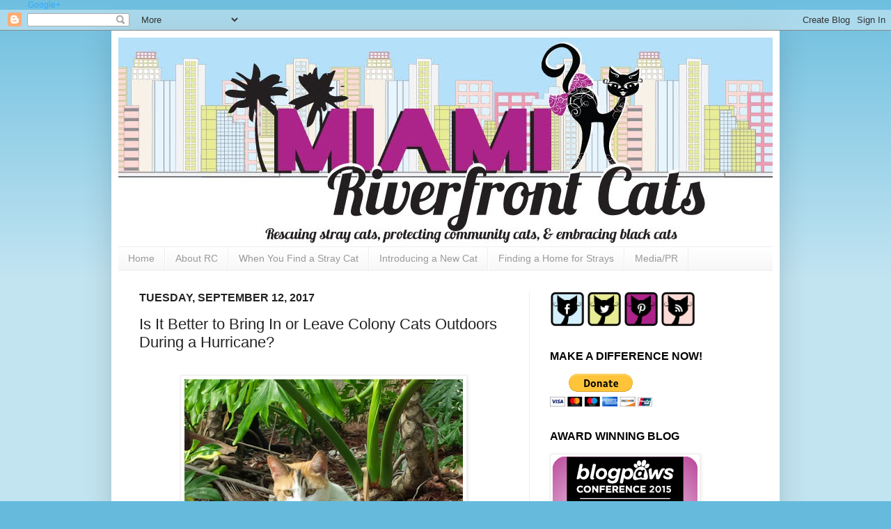

--- FILE ---
content_type: text/html; charset=UTF-8
request_url: http://www.riverfrontcats.com/2017/09/is-it-better-to-bring-in-or-leave.html
body_size: 24977
content:
<!DOCTYPE html>
<html class='v2' dir='ltr' xmlns='http://www.w3.org/1999/xhtml' xmlns:b='http://www.google.com/2005/gml/b' xmlns:data='http://www.google.com/2005/gml/data' xmlns:expr='http://www.google.com/2005/gml/expr'>
<head>
<link href='https://www.blogger.com/static/v1/widgets/335934321-css_bundle_v2.css' rel='stylesheet' type='text/css'/>
<meta content='width=1100' name='viewport'/>
<meta content='text/html; charset=UTF-8' http-equiv='Content-Type'/>
<meta content='blogger' name='generator'/>
<link href='http://www.riverfrontcats.com/favicon.ico' rel='icon' type='image/x-icon'/>
<link href='http://www.riverfrontcats.com/2017/09/is-it-better-to-bring-in-or-leave.html' rel='canonical'/>
<link rel="alternate" type="application/atom+xml" title="Riverfront Cats, Downtown Miami - Atom" href="http://www.riverfrontcats.com/feeds/posts/default" />
<link rel="alternate" type="application/rss+xml" title="Riverfront Cats, Downtown Miami - RSS" href="http://www.riverfrontcats.com/feeds/posts/default?alt=rss" />
<link rel="service.post" type="application/atom+xml" title="Riverfront Cats, Downtown Miami - Atom" href="https://www.blogger.com/feeds/2073823868316954487/posts/default" />

<link rel="alternate" type="application/atom+xml" title="Riverfront Cats, Downtown Miami - Atom" href="http://www.riverfrontcats.com/feeds/3008793114964880806/comments/default" />
<!--Can't find substitution for tag [blog.ieCssRetrofitLinks]-->
<link href='https://blogger.googleusercontent.com/img/b/R29vZ2xl/AVvXsEhDMSVbKYw96-15uf16mhfxn4F4yXLtAPj5M08C5wtsJgmVbMtkISehgo2BfnQm9kKGk6M9gx-98r8Le8LLkQK1dSJ1zkDbz3dB6tT1aYo5LtfxUzAousJZQOytx3X0z1OZgwrr1IDdyGqX/s400/SM-+Callie+looking+at+you-+logo.png' rel='image_src'/>
<meta content='http://www.riverfrontcats.com/2017/09/is-it-better-to-bring-in-or-leave.html' property='og:url'/>
<meta content='Is It Better to Bring In or Leave Colony Cats Outdoors During a Hurricane?' property='og:title'/>
<meta content='    Callie lets us near her to feed, but never touch her.    Miami has just survived the wrath of Hurricane Irma that reached us two days ag...' property='og:description'/>
<meta content='https://blogger.googleusercontent.com/img/b/R29vZ2xl/AVvXsEhDMSVbKYw96-15uf16mhfxn4F4yXLtAPj5M08C5wtsJgmVbMtkISehgo2BfnQm9kKGk6M9gx-98r8Le8LLkQK1dSJ1zkDbz3dB6tT1aYo5LtfxUzAousJZQOytx3X0z1OZgwrr1IDdyGqX/w1200-h630-p-k-no-nu/SM-+Callie+looking+at+you-+logo.png' property='og:image'/>
<title>Riverfront Cats, Downtown Miami: Is It Better to Bring In or Leave Colony Cats Outdoors During a Hurricane?</title>
<meta content='5 days' name='revisit-after'/>
<meta content='' name='classification'/>
<meta content='Education about black cats, feral cats, homeless cats' name='description'/>
<meta content='TRUE' name='MSSmartTagsPreventParsing'/>
<meta content='black cats, feral cats, homeless cats, community cats, spay neuter, TNR, ' name='keywords'/>
<meta content='FOLLOW' name='robots'/>
<meta content='Global' name='distribution'/>
<meta content='Safe For Kids' name='rating'/>
<meta content='Riverfront Cats' name='author'/>
<meta content='Riverfrontcats@yahoo.com' http-equiv='reply-to'/>
<meta content='English' name='language'/>
<meta content='Public' name='doc-type'/>
<a href='https://plus.google.com/117555601410628616804' rel='publisher'>Google+</a>
<style id='page-skin-1' type='text/css'><!--
/*
-----------------------------------------------
Blogger Template Style
Name:     Simple
Designer: Josh Peterson
URL:      www.noaesthetic.com
----------------------------------------------- */
/* Variable definitions
====================
<Variable name="keycolor" description="Main Color" type="color" default="#66bbdd"/>
<Group description="Page Text" selector="body">
<Variable name="body.font" description="Font" type="font"
default="normal normal 12px Arial, Tahoma, Helvetica, FreeSans, sans-serif"/>
<Variable name="body.text.color" description="Text Color" type="color" default="#222222"/>
</Group>
<Group description="Backgrounds" selector=".body-fauxcolumns-outer">
<Variable name="body.background.color" description="Outer Background" type="color" default="#66bbdd"/>
<Variable name="content.background.color" description="Main Background" type="color" default="#ffffff"/>
<Variable name="header.background.color" description="Header Background" type="color" default="transparent"/>
</Group>
<Group description="Links" selector=".main-outer">
<Variable name="link.color" description="Link Color" type="color" default="#33aaff"/>
<Variable name="link.visited.color" description="Visited Color" type="color" default="#33aaff"/>
<Variable name="link.hover.color" description="Hover Color" type="color" default="#33aaff"/>
</Group>
<Group description="Blog Title" selector=".header h1">
<Variable name="header.font" description="Font" type="font"
default="normal normal 60px Arial, Tahoma, Helvetica, FreeSans, sans-serif"/>
<Variable name="header.text.color" description="Title Color" type="color" default="#3399bb" />
</Group>
<Group description="Blog Description" selector=".header .description">
<Variable name="description.text.color" description="Description Color" type="color"
default="#777777" />
</Group>
<Group description="Tabs Text" selector=".tabs-inner .widget li a">
<Variable name="tabs.font" description="Font" type="font"
default="normal normal 14px Arial, Tahoma, Helvetica, FreeSans, sans-serif"/>
<Variable name="tabs.text.color" description="Text Color" type="color" default="#999999"/>
<Variable name="tabs.selected.text.color" description="Selected Color" type="color" default="#000000"/>
</Group>
<Group description="Tabs Background" selector=".tabs-outer .PageList">
<Variable name="tabs.background.color" description="Background Color" type="color" default="#f5f5f5"/>
<Variable name="tabs.selected.background.color" description="Selected Color" type="color" default="#eeeeee"/>
</Group>
<Group description="Post Title" selector="h3.post-title, .comments h4">
<Variable name="post.title.font" description="Font" type="font"
default="normal normal 22px Arial, Tahoma, Helvetica, FreeSans, sans-serif"/>
</Group>
<Group description="Date Header" selector=".date-header">
<Variable name="date.header.color" description="Text Color" type="color"
default="#222222"/>
<Variable name="date.header.background.color" description="Background Color" type="color"
default="transparent"/>
</Group>
<Group description="Post Footer" selector=".post-footer">
<Variable name="post.footer.text.color" description="Text Color" type="color" default="#666666"/>
<Variable name="post.footer.background.color" description="Background Color" type="color"
default="#f9f9f9"/>
<Variable name="post.footer.border.color" description="Shadow Color" type="color" default="#eeeeee"/>
</Group>
<Group description="Gadgets" selector="h2">
<Variable name="widget.title.font" description="Title Font" type="font"
default="normal bold 11px Arial, Tahoma, Helvetica, FreeSans, sans-serif"/>
<Variable name="widget.title.text.color" description="Title Color" type="color" default="#000000"/>
<Variable name="widget.alternate.text.color" description="Alternate Color" type="color" default="#999999"/>
</Group>
<Group description="Images" selector=".main-inner">
<Variable name="image.background.color" description="Background Color" type="color" default="#ffffff"/>
<Variable name="image.border.color" description="Border Color" type="color" default="#eeeeee"/>
<Variable name="image.text.color" description="Caption Text Color" type="color" default="#222222"/>
</Group>
<Group description="Accents" selector=".content-inner">
<Variable name="body.rule.color" description="Separator Line Color" type="color" default="#eeeeee"/>
<Variable name="tabs.border.color" description="Tabs Border Color" type="color" default="#eeeeee"/>
</Group>
<Variable name="body.background" description="Body Background" type="background"
color="#66bbdd" default="$(color) none repeat scroll top left"/>
<Variable name="body.background.override" description="Body Background Override" type="string" default=""/>
<Variable name="body.background.gradient.cap" description="Body Gradient Cap" type="url"
default="url(//www.blogblog.com/1kt/simple/gradients_light.png)"/>
<Variable name="body.background.gradient.tile" description="Body Gradient Tile" type="url"
default="url(//www.blogblog.com/1kt/simple/body_gradient_tile_light.png)"/>
<Variable name="content.background.color.selector" description="Content Background Color Selector" type="string" default=".content-inner"/>
<Variable name="content.padding" description="Content Padding" type="length" default="10px"/>
<Variable name="content.padding.horizontal" description="Content Horizontal Padding" type="length" default="10px"/>
<Variable name="content.shadow.spread" description="Content Shadow Spread" type="length" default="40px"/>
<Variable name="content.shadow.spread.webkit" description="Content Shadow Spread (WebKit)" type="length" default="5px"/>
<Variable name="content.shadow.spread.ie" description="Content Shadow Spread (IE)" type="length" default="10px"/>
<Variable name="main.border.width" description="Main Border Width" type="length" default="0"/>
<Variable name="header.background.gradient" description="Header Gradient" type="url" default="none"/>
<Variable name="header.shadow.offset.left" description="Header Shadow Offset Left" type="length" default="-1px"/>
<Variable name="header.shadow.offset.top" description="Header Shadow Offset Top" type="length" default="-1px"/>
<Variable name="header.shadow.spread" description="Header Shadow Spread" type="length" default="1px"/>
<Variable name="header.padding" description="Header Padding" type="length" default="30px"/>
<Variable name="header.border.size" description="Header Border Size" type="length" default="1px"/>
<Variable name="header.bottom.border.size" description="Header Bottom Border Size" type="length" default="1px"/>
<Variable name="header.border.horizontalsize" description="Header Horizontal Border Size" type="length" default="0"/>
<Variable name="description.text.size" description="Description Text Size" type="string" default="140%"/>
<Variable name="tabs.margin.top" description="Tabs Margin Top" type="length" default="0" />
<Variable name="tabs.margin.side" description="Tabs Side Margin" type="length" default="30px" />
<Variable name="tabs.background.gradient" description="Tabs Background Gradient" type="url"
default="url(//www.blogblog.com/1kt/simple/gradients_light.png)"/>
<Variable name="tabs.border.width" description="Tabs Border Width" type="length" default="1px"/>
<Variable name="tabs.bevel.border.width" description="Tabs Bevel Border Width" type="length" default="1px"/>
<Variable name="date.header.padding" description="Date Header Padding" type="string" default="inherit"/>
<Variable name="date.header.letterspacing" description="Date Header Letter Spacing" type="string" default="inherit"/>
<Variable name="date.header.margin" description="Date Header Margin" type="string" default="inherit"/>
<Variable name="post.margin.bottom" description="Post Bottom Margin" type="length" default="25px"/>
<Variable name="image.border.small.size" description="Image Border Small Size" type="length" default="2px"/>
<Variable name="image.border.large.size" description="Image Border Large Size" type="length" default="5px"/>
<Variable name="page.width.selector" description="Page Width Selector" type="string" default=".region-inner"/>
<Variable name="page.width" description="Page Width" type="string" default="auto"/>
<Variable name="main.section.margin" description="Main Section Margin" type="length" default="15px"/>
<Variable name="main.padding" description="Main Padding" type="length" default="15px"/>
<Variable name="main.padding.top" description="Main Padding Top" type="length" default="30px"/>
<Variable name="main.padding.bottom" description="Main Padding Bottom" type="length" default="30px"/>
<Variable name="paging.background"
color="#ffffff"
description="Background of blog paging area" type="background"
default="transparent none no-repeat scroll top center"/>
<Variable name="footer.bevel" description="Bevel border length of footer" type="length" default="0"/>
<Variable name="mobile.background.overlay" description="Mobile Background Overlay" type="string"
default="transparent none repeat scroll top left"/>
<Variable name="mobile.background.size" description="Mobile Background Size" type="string" default="auto"/>
<Variable name="mobile.button.color" description="Mobile Button Color" type="color" default="#ffffff" />
<Variable name="startSide" description="Side where text starts in blog language" type="automatic" default="left"/>
<Variable name="endSide" description="Side where text ends in blog language" type="automatic" default="right"/>
*/
/* Content
----------------------------------------------- */
body {
font: normal normal 12px Arial, Tahoma, Helvetica, FreeSans, sans-serif;
color: #222222;
background: #66bbdd none repeat scroll top left;
padding: 0 40px 40px 40px;
}
html body .region-inner {
min-width: 0;
max-width: 100%;
width: auto;
}
a:link {
text-decoration:none;
color: #33aaff;
}
a:visited {
text-decoration:none;
color: #33aaff;
}
a:hover {
text-decoration:underline;
color: #33aaff;
}
.body-fauxcolumn-outer .fauxcolumn-inner {
background: transparent url(//www.blogblog.com/1kt/simple/body_gradient_tile_light.png) repeat scroll top left;
_background-image: none;
}
.body-fauxcolumn-outer .cap-top {
position: absolute;
z-index: 1;
height: 400px;
width: 100%;
background: #66bbdd none repeat scroll top left;
}
.body-fauxcolumn-outer .cap-top .cap-left {
width: 100%;
background: transparent url(//www.blogblog.com/1kt/simple/gradients_light.png) repeat-x scroll top left;
_background-image: none;
}
.content-outer {
-moz-box-shadow: 0 0 40px rgba(0, 0, 0, .15);
-webkit-box-shadow: 0 0 5px rgba(0, 0, 0, .15);
-goog-ms-box-shadow: 0 0 10px #333333;
box-shadow: 0 0 40px rgba(0, 0, 0, .15);
margin-bottom: 1px;
}
.content-inner {
padding: 10px 10px;
}
.content-inner {
background-color: #ffffff;
}
/* Header
----------------------------------------------- */
.header-outer {
background: transparent none repeat-x scroll 0 -400px;
_background-image: none;
}
.Header h1 {
font: normal normal 60px Arial, Tahoma, Helvetica, FreeSans, sans-serif;
color: #3399bb;
text-shadow: -1px -1px 1px rgba(0, 0, 0, .2);
}
.Header h1 a {
color: #3399bb;
}
.Header .description {
font-size: 140%;
color: #777777;
}
.header-inner .Header .titlewrapper {
padding: 22px 30px;
}
.header-inner .Header .descriptionwrapper {
padding: 0 30px;
}
/* Tabs
----------------------------------------------- */
.tabs-inner .section:first-child {
border-top: 1px solid #eeeeee;
}
.tabs-inner .section:first-child ul {
margin-top: -1px;
border-top: 1px solid #eeeeee;
border-left: 0 solid #eeeeee;
border-right: 0 solid #eeeeee;
}
.tabs-inner .widget ul {
background: #f5f5f5 url(//www.blogblog.com/1kt/simple/gradients_light.png) repeat-x scroll 0 -800px;
_background-image: none;
border-bottom: 1px solid #eeeeee;
margin-top: 0;
margin-left: -30px;
margin-right: -30px;
}
.tabs-inner .widget li a {
display: inline-block;
padding: .6em 1em;
font: normal normal 14px Arial, Tahoma, Helvetica, FreeSans, sans-serif;
color: #999999;
border-left: 1px solid #ffffff;
border-right: 1px solid #eeeeee;
}
.tabs-inner .widget li:first-child a {
border-left: none;
}
.tabs-inner .widget li.selected a, .tabs-inner .widget li a:hover {
color: #000000;
background-color: #eeeeee;
text-decoration: none;
}
/* Columns
----------------------------------------------- */
.main-outer {
border-top: 0 solid #eeeeee;
}
.fauxcolumn-left-outer .fauxcolumn-inner {
border-right: 1px solid #eeeeee;
}
.fauxcolumn-right-outer .fauxcolumn-inner {
border-left: 1px solid #eeeeee;
}
/* Headings
----------------------------------------------- */
h2 {
margin: 0 0 1em 0;
font: normal bold 16px Arial, Tahoma, Helvetica, FreeSans, sans-serif;
color: #000000;
text-transform: uppercase;
}
/* Widgets
----------------------------------------------- */
.widget .zippy {
color: #999999;
text-shadow: 2px 2px 1px rgba(0, 0, 0, .1);
}
.widget .popular-posts ul {
list-style: none;
}
/* Posts
----------------------------------------------- */
.date-header span {
background-color: transparent;
color: #222222;
padding: inherit;
letter-spacing: inherit;
margin: inherit;
}
.main-inner {
padding-top: 30px;
padding-bottom: 30px;
}
.main-inner .column-center-inner {
padding: 0 15px;
}
.main-inner .column-center-inner .section {
margin: 0 15px;
}
.post {
margin: 0 0 25px 0;
}
h3.post-title, .comments h4 {
font: normal normal 22px Arial, Tahoma, Helvetica, FreeSans, sans-serif;
margin: .75em 0 0;
}
.post-body {
font-size: 110%;
line-height: 1.4;
position: relative;
}
.post-body img, .post-body .tr-caption-container, .Profile img, .Image img,
.BlogList .item-thumbnail img {
padding: 2px;
background: #ffffff;
border: 1px solid #eeeeee;
-moz-box-shadow: 1px 1px 5px rgba(0, 0, 0, .1);
-webkit-box-shadow: 1px 1px 5px rgba(0, 0, 0, .1);
box-shadow: 1px 1px 5px rgba(0, 0, 0, .1);
}
.post-body img, .post-body .tr-caption-container {
padding: 5px;
}
.post-body .tr-caption-container {
color: #222222;
}
.post-body .tr-caption-container img {
padding: 0;
background: transparent;
border: none;
-moz-box-shadow: 0 0 0 rgba(0, 0, 0, .1);
-webkit-box-shadow: 0 0 0 rgba(0, 0, 0, .1);
box-shadow: 0 0 0 rgba(0, 0, 0, .1);
}
.post-header {
margin: 0 0 1.5em;
line-height: 1.6;
font-size: 90%;
}
.post-footer {
margin: 20px -2px 0;
padding: 5px 10px;
color: #666666;
background-color: #f9f9f9;
border-bottom: 1px solid #eeeeee;
line-height: 1.6;
font-size: 90%;
}
#comments .comment-author {
padding-top: 1.5em;
border-top: 1px solid #eeeeee;
background-position: 0 1.5em;
}
#comments .comment-author:first-child {
padding-top: 0;
border-top: none;
}
.avatar-image-container {
margin: .2em 0 0;
}
#comments .avatar-image-container img {
border: 1px solid #eeeeee;
}
/* Comments
----------------------------------------------- */
.comments .comments-content .icon.blog-author {
background-repeat: no-repeat;
background-image: url([data-uri]);
}
.comments .comments-content .loadmore a {
border-top: 1px solid #999999;
border-bottom: 1px solid #999999;
}
.comments .comment-thread.inline-thread {
background-color: #f9f9f9;
}
.comments .continue {
border-top: 2px solid #999999;
}
/* Accents
---------------------------------------------- */
.section-columns td.columns-cell {
border-left: 1px solid #eeeeee;
}
.blog-pager {
background: transparent none no-repeat scroll top center;
}
.blog-pager-older-link, .home-link,
.blog-pager-newer-link {
background-color: #ffffff;
padding: 5px;
}
.footer-outer {
border-top: 0 dashed #bbbbbb;
}
/* Mobile
----------------------------------------------- */
body.mobile  {
background-size: auto;
}
.mobile .body-fauxcolumn-outer {
background: transparent none repeat scroll top left;
}
.mobile .body-fauxcolumn-outer .cap-top {
background-size: 100% auto;
}
.mobile .content-outer {
-webkit-box-shadow: 0 0 3px rgba(0, 0, 0, .15);
box-shadow: 0 0 3px rgba(0, 0, 0, .15);
padding: 0 40px;
}
body.mobile .AdSense {
margin: 0 -40px;
}
.mobile .tabs-inner .widget ul {
margin-left: 0;
margin-right: 0;
}
.mobile .post {
margin: 0;
}
.mobile .main-inner .column-center-inner .section {
margin: 0;
}
.mobile .date-header span {
padding: 0.1em 10px;
margin: 0 -10px;
}
.mobile h3.post-title {
margin: 0;
}
.mobile .blog-pager {
background: transparent none no-repeat scroll top center;
}
.mobile .footer-outer {
border-top: none;
}
.mobile .main-inner, .mobile .footer-inner {
background-color: #ffffff;
}
.mobile-index-contents {
color: #222222;
}
.mobile-link-button {
background-color: #33aaff;
}
.mobile-link-button a:link, .mobile-link-button a:visited {
color: #ffffff;
}
.mobile .tabs-inner .section:first-child {
border-top: none;
}
.mobile .tabs-inner .PageList .widget-content {
background-color: #eeeeee;
color: #000000;
border-top: 1px solid #eeeeee;
border-bottom: 1px solid #eeeeee;
}
.mobile .tabs-inner .PageList .widget-content .pagelist-arrow {
border-left: 1px solid #eeeeee;
}

--></style>
<style id='template-skin-1' type='text/css'><!--
body {
min-width: 960px;
}
.content-outer, .content-fauxcolumn-outer, .region-inner {
min-width: 960px;
max-width: 960px;
_width: 960px;
}
.main-inner .columns {
padding-left: 0;
padding-right: 350px;
}
.main-inner .fauxcolumn-center-outer {
left: 0;
right: 350px;
/* IE6 does not respect left and right together */
_width: expression(this.parentNode.offsetWidth -
parseInt("0") -
parseInt("350px") + 'px');
}
.main-inner .fauxcolumn-left-outer {
width: 0;
}
.main-inner .fauxcolumn-right-outer {
width: 350px;
}
.main-inner .column-left-outer {
width: 0;
right: 100%;
margin-left: -0;
}
.main-inner .column-right-outer {
width: 350px;
margin-right: -350px;
}
#layout {
min-width: 0;
}
#layout .content-outer {
min-width: 0;
width: 800px;
}
#layout .region-inner {
min-width: 0;
width: auto;
}
--></style>
<script type='text/javascript'>
        (function(i,s,o,g,r,a,m){i['GoogleAnalyticsObject']=r;i[r]=i[r]||function(){
        (i[r].q=i[r].q||[]).push(arguments)},i[r].l=1*new Date();a=s.createElement(o),
        m=s.getElementsByTagName(o)[0];a.async=1;a.src=g;m.parentNode.insertBefore(a,m)
        })(window,document,'script','https://www.google-analytics.com/analytics.js','ga');
        ga('create', 'UA-101079143-1', 'auto', 'blogger');
        ga('blogger.send', 'pageview');
      </script>
<script>
  (function(i,s,o,g,r,a,m){i['GoogleAnalyticsObject']=r;i[r]=i[r]||function(){
  (i[r].q=i[r].q||[]).push(arguments)},i[r].l=1*new Date();a=s.createElement(o),
  m=s.getElementsByTagName(o)[0];a.async=1;a.src=g;m.parentNode.insertBefore(a,m)
  })(window,document,'script','https://www.google-analytics.com/analytics.js','ga');

  ga('create', 'UA-101079143-1', 'auto');
  ga('send', 'pageview');

</script>
<link href='https://www.blogger.com/dyn-css/authorization.css?targetBlogID=2073823868316954487&amp;zx=0ffd422b-cb48-4382-8060-1f955e830b41' media='none' onload='if(media!=&#39;all&#39;)media=&#39;all&#39;' rel='stylesheet'/><noscript><link href='https://www.blogger.com/dyn-css/authorization.css?targetBlogID=2073823868316954487&amp;zx=0ffd422b-cb48-4382-8060-1f955e830b41' rel='stylesheet'/></noscript>
<meta name='google-adsense-platform-account' content='ca-host-pub-1556223355139109'/>
<meta name='google-adsense-platform-domain' content='blogspot.com'/>

<!-- data-ad-client=ca-pub-6134168651085135 -->

</head>
<body class='loading'>
<div class='navbar section' id='navbar'><div class='widget Navbar' data-version='1' id='Navbar1'><script type="text/javascript">
    function setAttributeOnload(object, attribute, val) {
      if(window.addEventListener) {
        window.addEventListener('load',
          function(){ object[attribute] = val; }, false);
      } else {
        window.attachEvent('onload', function(){ object[attribute] = val; });
      }
    }
  </script>
<div id="navbar-iframe-container"></div>
<script type="text/javascript" src="https://apis.google.com/js/platform.js"></script>
<script type="text/javascript">
      gapi.load("gapi.iframes:gapi.iframes.style.bubble", function() {
        if (gapi.iframes && gapi.iframes.getContext) {
          gapi.iframes.getContext().openChild({
              url: 'https://www.blogger.com/navbar/2073823868316954487?po\x3d3008793114964880806\x26origin\x3dhttp://www.riverfrontcats.com',
              where: document.getElementById("navbar-iframe-container"),
              id: "navbar-iframe"
          });
        }
      });
    </script><script type="text/javascript">
(function() {
var script = document.createElement('script');
script.type = 'text/javascript';
script.src = '//pagead2.googlesyndication.com/pagead/js/google_top_exp.js';
var head = document.getElementsByTagName('head')[0];
if (head) {
head.appendChild(script);
}})();
</script>
</div></div>
<div class='body-fauxcolumns'>
<div class='fauxcolumn-outer body-fauxcolumn-outer'>
<div class='cap-top'>
<div class='cap-left'></div>
<div class='cap-right'></div>
</div>
<div class='fauxborder-left'>
<div class='fauxborder-right'></div>
<div class='fauxcolumn-inner'>
</div>
</div>
<div class='cap-bottom'>
<div class='cap-left'></div>
<div class='cap-right'></div>
</div>
</div>
</div>
<div class='content'>
<div class='content-fauxcolumns'>
<div class='fauxcolumn-outer content-fauxcolumn-outer'>
<div class='cap-top'>
<div class='cap-left'></div>
<div class='cap-right'></div>
</div>
<div class='fauxborder-left'>
<div class='fauxborder-right'></div>
<div class='fauxcolumn-inner'>
</div>
</div>
<div class='cap-bottom'>
<div class='cap-left'></div>
<div class='cap-right'></div>
</div>
</div>
</div>
<div class='content-outer'>
<div class='content-cap-top cap-top'>
<div class='cap-left'></div>
<div class='cap-right'></div>
</div>
<div class='fauxborder-left content-fauxborder-left'>
<div class='fauxborder-right content-fauxborder-right'></div>
<div class='content-inner'>
<header>
<div class='header-outer'>
<div class='header-cap-top cap-top'>
<div class='cap-left'></div>
<div class='cap-right'></div>
</div>
<div class='fauxborder-left header-fauxborder-left'>
<div class='fauxborder-right header-fauxborder-right'></div>
<div class='region-inner header-inner'>
<div class='header section' id='header'><div class='widget Header' data-version='1' id='Header1'>
<div id='header-inner'>
<a href='http://www.riverfrontcats.com/' style='display: block'>
<img alt='Riverfront Cats, Downtown Miami' height='300px; ' id='Header1_headerimg' src='https://blogger.googleusercontent.com/img/b/R29vZ2xl/AVvXsEgFSItvPGzZ0qFkASZdAMPR8gTryBNMXADt10xqCe_SGfUFmOWvTws6r_iVMzTtDtvGeSe3u2Dtejj_mpoMbB3mIRQbSBSY-fsSOuV5mtoHy2HmGJkso4HwdoXllsXsxD7zhGYEpb2GwBZ_/s1600/Riverfront+Cats+Header+May+2013.jpg' style='display: block' width='1040px; '/>
</a>
</div>
</div>
</div>
</div>
</div>
<div class='header-cap-bottom cap-bottom'>
<div class='cap-left'></div>
<div class='cap-right'></div>
</div>
</div>
</header>
<div class='tabs-outer'>
<div class='tabs-cap-top cap-top'>
<div class='cap-left'></div>
<div class='cap-right'></div>
</div>
<div class='fauxborder-left tabs-fauxborder-left'>
<div class='fauxborder-right tabs-fauxborder-right'></div>
<div class='region-inner tabs-inner'>
<div class='tabs section' id='crosscol'><div class='widget PageList' data-version='1' id='PageList1'>
<h2>Pages</h2>
<div class='widget-content'>
<ul>
<li>
<a href='http://www.riverfrontcats.com/'>Home</a>
</li>
<li>
<a href='http://www.riverfrontcats.com/2010/01/about-us.html'>About RC</a>
</li>
<li>
<a href='http://www.riverfrontcats.com/2012/05/if-you-find-adult-stray-cat.html'>When You Find a Stray Cat</a>
</li>
<li>
<a href='http://www.riverfrontcats.com/2012/05/introducing-new-cat-to-your-cat-at-home.html'>Introducing a New Cat</a>
</li>
<li>
<a href='http://www.riverfrontcats.com/2013/08/finding-home-for-rescued-cat-or-kitten.html'>Finding a Home for Strays</a>
</li>
<li>
<a href='http://www.riverfrontcats.com/2010/01/mediapr.html'>Media/PR</a>
</li>
</ul>
<div class='clear'></div>
</div>
</div></div>
<div class='tabs no-items section' id='crosscol-overflow'></div>
</div>
</div>
<div class='tabs-cap-bottom cap-bottom'>
<div class='cap-left'></div>
<div class='cap-right'></div>
</div>
</div>
<div class='main-outer'>
<div class='main-cap-top cap-top'>
<div class='cap-left'></div>
<div class='cap-right'></div>
</div>
<div class='fauxborder-left main-fauxborder-left'>
<div class='fauxborder-right main-fauxborder-right'></div>
<div class='region-inner main-inner'>
<div class='columns fauxcolumns'>
<div class='fauxcolumn-outer fauxcolumn-center-outer'>
<div class='cap-top'>
<div class='cap-left'></div>
<div class='cap-right'></div>
</div>
<div class='fauxborder-left'>
<div class='fauxborder-right'></div>
<div class='fauxcolumn-inner'>
</div>
</div>
<div class='cap-bottom'>
<div class='cap-left'></div>
<div class='cap-right'></div>
</div>
</div>
<div class='fauxcolumn-outer fauxcolumn-left-outer'>
<div class='cap-top'>
<div class='cap-left'></div>
<div class='cap-right'></div>
</div>
<div class='fauxborder-left'>
<div class='fauxborder-right'></div>
<div class='fauxcolumn-inner'>
</div>
</div>
<div class='cap-bottom'>
<div class='cap-left'></div>
<div class='cap-right'></div>
</div>
</div>
<div class='fauxcolumn-outer fauxcolumn-right-outer'>
<div class='cap-top'>
<div class='cap-left'></div>
<div class='cap-right'></div>
</div>
<div class='fauxborder-left'>
<div class='fauxborder-right'></div>
<div class='fauxcolumn-inner'>
</div>
</div>
<div class='cap-bottom'>
<div class='cap-left'></div>
<div class='cap-right'></div>
</div>
</div>
<!-- corrects IE6 width calculation -->
<div class='columns-inner'>
<div class='column-center-outer'>
<div class='column-center-inner'>
<div class='main section' id='main'><div class='widget Blog' data-version='1' id='Blog1'>
<div class='blog-posts hfeed'>

          <div class="date-outer">
        
<h2 class='date-header'><span>Tuesday, September 12, 2017</span></h2>

          <div class="date-posts">
        
<div class='post-outer'>
<div class='post hentry' itemprop='blogPost' itemscope='itemscope' itemtype='http://schema.org/BlogPosting'>
<meta content='https://blogger.googleusercontent.com/img/b/R29vZ2xl/AVvXsEhDMSVbKYw96-15uf16mhfxn4F4yXLtAPj5M08C5wtsJgmVbMtkISehgo2BfnQm9kKGk6M9gx-98r8Le8LLkQK1dSJ1zkDbz3dB6tT1aYo5LtfxUzAousJZQOytx3X0z1OZgwrr1IDdyGqX/s72-c/SM-+Callie+looking+at+you-+logo.png' itemprop='image_url'/>
<meta content='2073823868316954487' itemprop='blogId'/>
<meta content='3008793114964880806' itemprop='postId'/>
<a name='3008793114964880806'></a>
<h3 class='post-title entry-title' itemprop='name'>
Is It Better to Bring In or Leave Colony Cats Outdoors During a Hurricane?
</h3>
<div class='post-header'>
<div class='post-header-line-1'></div>
</div>
<div class='post-body entry-content' id='post-body-3008793114964880806' itemprop='description articleBody'>
<div class="separator" style="clear: both; text-align: center;">
<br /></div>
<table align="center" cellpadding="0" cellspacing="0" class="tr-caption-container" style="margin-left: auto; margin-right: auto; text-align: center;"><tbody>
<tr><td style="text-align: center;"><a href="https://blogger.googleusercontent.com/img/b/R29vZ2xl/AVvXsEhDMSVbKYw96-15uf16mhfxn4F4yXLtAPj5M08C5wtsJgmVbMtkISehgo2BfnQm9kKGk6M9gx-98r8Le8LLkQK1dSJ1zkDbz3dB6tT1aYo5LtfxUzAousJZQOytx3X0z1OZgwrr1IDdyGqX/s1600/SM-+Callie+looking+at+you-+logo.png" imageanchor="1" style="margin-left: auto; margin-right: auto;"><img alt="Miami cats community cats stray cats" border="0" data-original-height="800" data-original-width="800" height="400" src="https://blogger.googleusercontent.com/img/b/R29vZ2xl/AVvXsEhDMSVbKYw96-15uf16mhfxn4F4yXLtAPj5M08C5wtsJgmVbMtkISehgo2BfnQm9kKGk6M9gx-98r8Le8LLkQK1dSJ1zkDbz3dB6tT1aYo5LtfxUzAousJZQOytx3X0z1OZgwrr1IDdyGqX/s400/SM-+Callie+looking+at+you-+logo.png" title="Preparing colony cats for storm disaster" width="400" /></a></td></tr>
<tr><td class="tr-caption" style="text-align: center;">Callie lets us near her to feed, but never touch her. <br />
<br /></td></tr>
</tbody></table>
Miami has just survived the wrath of Hurricane Irma that reached us two days ago.<br />
<br />
Needless to say it was stressful from the preparations, to holding our breath as Irma struck land,&nbsp; unleashing her fury as she skirted Miami, and her agonizing slow withdrawal.<br />
<br />
In the end we are grateful that our families, pets and the Miami Riverfront cats all survived unscathed! <br />
<br />
As we finish cleanup efforts and slowly return to normalcy, upon reflecting on recent events many questions were asked of volunteers and small rescue groups that care for homeless cats.<br />
<br />
<h3 style="text-align: center;">
"Why didn't you trap the cats, cage them and evacuate?"</h3>
<br />
Every situation is different depending on the type of cat (feral or friendly), and the resources of the volunteer/caretaker in terms of&nbsp; reliability of shelter, space, funds and supplies and distance to non hurricane state. <br />
<br />
Regarding feral cats, per Alley Cat Allies:<br />
<blockquote class="tr_bq">
&nbsp;<i>...for truly feral cats, their best chance of survival is using their own 
instincts and abilities to respond to changing circumstances. Like 
wildlife, feral cats will instinctively seek higher ground during 
floods.</i></blockquote>
<br />
With regard to friendly cats, it depends on the friendliness of the cat and its known comfort level with indoor environment. This is key.&nbsp; Colony feeders may have friendly relations with some cats where they can pet them and pick them up. However, this does not necessarily mean that a friendly cat will remain friendly indoors.&nbsp; Cats dislike change in environment.  Some<b> outdoor cats may experience high stress levels indoors not only from new surroundings but from being caged for days. This may be more stressful for the cat than a hurricane.&nbsp;&nbsp; </b><br />
<br />
At Riverfront Cats, one beautiful all black male cat is named Romeo. He is a Romeo. He seeks attention and affection from caretakers before eating.&nbsp; He enjoys petting and tolerates being picked up. However, Romeo also suffers from seizures when in a carrier.&nbsp; We learned this on two occasions. First when he was trapped for TNR. But also years later when placed in a carrier and taken to vet when he showed signs of illness. While exiting the vet office, he had seizures and was rushed back inside to the vet. Thankfully he has not become ill again. With the news of Hurricane Irma, we knew he had to remain outdoors. Days in a carrier would more likely kill him than the hurricane. We trusted his instincts to survive. He also knows to meow for help or attention as he once appeared lost or stuck in his part-time refuge--the storm drainage on our condo lot. Thankfully it is shallow that he was able to jump out on his own.<br />
<br />
<table align="center" cellpadding="0" cellspacing="0" class="tr-caption-container" style="margin-left: auto; margin-right: auto; text-align: center;"><tbody>
<tr><td style="text-align: center;"><a href="https://blogger.googleusercontent.com/img/b/R29vZ2xl/AVvXsEh2HeikWF9QITQgKR5GGES8ar2CX3vSc4cDTZwLWicbj5xCpBTkECEQ5zcNvXl3rvQtg_kSVlYxhpBq10_YjSljhz7PtbxZ_9mGGoNU0LZuUtczTp3gblIznTMvL7F5TqWW542wQVytBuRz/s1600/Romeo+with+logo.png" imageanchor="1" style="margin-left: auto; margin-right: auto;"><img alt="community cats black cat hurricane preparedness" border="0" data-original-height="451" data-original-width="800" height="225" src="https://blogger.googleusercontent.com/img/b/R29vZ2xl/AVvXsEh2HeikWF9QITQgKR5GGES8ar2CX3vSc4cDTZwLWicbj5xCpBTkECEQ5zcNvXl3rvQtg_kSVlYxhpBq10_YjSljhz7PtbxZ_9mGGoNU0LZuUtczTp3gblIznTMvL7F5TqWW542wQVytBuRz/s400/Romeo+with+logo.png" title="Romeo an affectionate colony cat " width="400" /></a></td></tr>
<tr><td class="tr-caption" style="text-align: center;">Romeo an affectionate colony cat</td></tr>
</tbody></table>
<br />
In a category 4 or 5 hurricane, it is likely that an average house will lose a roof, parts of the home or entire home. The roof is usually the first to go. That is why they are called "catastrophic" storms. One has to expect the worst to prepare for it. In this case, bringing in colony cats and caging them for days is not wise.&nbsp; There is also guaranteed loss of electricity. Unless there is a concrete shelter with no to minimal windows and a generator for emergency power source, and solid roof, as difficult as it may sound, it may be best to leave the cat outdoor.<br />
<br />
<span style="font-size: large;"><b>Evacuating Can Sometimes Be More Dangerous</b></span><br />
As native Floridian having lived through various storms and hurricanes, and learning from other hurricane related events around the country, sometimes evacuation poses more danger. <br />
<br />
In Miami we were fortunate that the hurricane shifted, taking Miami outside the cone, and we were only impacted by outer bands. Still powerful with gusts of winds as high as 90mph but nowhere near the strength of a Category 3 or 4 at 130mph. The Riverfront Cats have weathered many tropical storms. So when Irma moved, we were very confident the Riverfront Cats were going to survive.&nbsp; <br />
<br />
<h3 style="text-align: center;">
"Do you know where an outdoor cat seeks shelter during a regular storm?"</h3>
Most of us do not.&nbsp; We know they have their hiding places during a major storm.&nbsp; Therefore one has to think like a cat, not human and <i><b>trust their instincts</b></i>. <br />
<br />
These decisions are a struggle for caretakers.&nbsp; There are many factors to consider and weigh.&nbsp; Colony cat caretakers should never be judged.&nbsp; Outsiders can offer funds or resources or other options. But never judge.<br />
<br />
To learn more about protecting a cat colony before and after a storm, visit <a href="https://www.alleycat.org/resources/disaster-proofing-a-community-cat-colony/" target="_blank">Alley Cat Allies, "Disaster-Proofing a Community Cat Colony"</a>.<br />
<br />
<b><span style="font-size: large;">We Are Here to Help</span></b><br />

<span style="font-weight: normal;">We are here to help you assess your situation and whether to evacuate with pets. Contact us at riverfrontcats@yahoo.com. We offer recommendations only. The decision is ultimately yours. Be safe</span>. <br />
<br />
<br />
<br />
<br />
<div style='clear: both;'></div>
</div>
<div class='post-footer'>
<div class='post-footer-line post-footer-line-1'><span class='post-author vcard'>
Posted by
<span class='fn' itemprop='author' itemscope='itemscope' itemtype='http://schema.org/Person'>
<meta content='https://www.blogger.com/profile/12219415720873409861' itemprop='url'/>
<a href='https://www.blogger.com/profile/12219415720873409861' rel='author' title='author profile'>
<span itemprop='name'>RiverfrontCats</span>
</a>
</span>
</span>
<span class='post-timestamp'>
at
<meta content='http://www.riverfrontcats.com/2017/09/is-it-better-to-bring-in-or-leave.html' itemprop='url'/>
<a class='timestamp-link' href='http://www.riverfrontcats.com/2017/09/is-it-better-to-bring-in-or-leave.html' rel='bookmark' title='permanent link'><abbr class='published' itemprop='datePublished' title='2017-09-12T01:13:00-04:00'>1:13&#8239;AM</abbr></a>
</span>
<span class='post-comment-link'>
</span>
<span class='post-icons'>
<span class='item-action'>
<a href='https://www.blogger.com/email-post/2073823868316954487/3008793114964880806' title='Email Post'>
<img alt='' class='icon-action' height='13' src='http://img1.blogblog.com/img/icon18_email.gif' width='18'/>
</a>
</span>
<span class='item-control blog-admin pid-447401168'>
<a href='https://www.blogger.com/post-edit.g?blogID=2073823868316954487&postID=3008793114964880806&from=pencil' title='Edit Post'>
<img alt='' class='icon-action' height='18' src='https://resources.blogblog.com/img/icon18_edit_allbkg.gif' width='18'/>
</a>
</span>
</span>
<div class='post-share-buttons goog-inline-block'>
<a class='goog-inline-block share-button sb-email' href='https://www.blogger.com/share-post.g?blogID=2073823868316954487&postID=3008793114964880806&target=email' target='_blank' title='Email This'><span class='share-button-link-text'>Email This</span></a><a class='goog-inline-block share-button sb-blog' href='https://www.blogger.com/share-post.g?blogID=2073823868316954487&postID=3008793114964880806&target=blog' onclick='window.open(this.href, "_blank", "height=270,width=475"); return false;' target='_blank' title='BlogThis!'><span class='share-button-link-text'>BlogThis!</span></a><a class='goog-inline-block share-button sb-twitter' href='https://www.blogger.com/share-post.g?blogID=2073823868316954487&postID=3008793114964880806&target=twitter' target='_blank' title='Share to X'><span class='share-button-link-text'>Share to X</span></a><a class='goog-inline-block share-button sb-facebook' href='https://www.blogger.com/share-post.g?blogID=2073823868316954487&postID=3008793114964880806&target=facebook' onclick='window.open(this.href, "_blank", "height=430,width=640"); return false;' target='_blank' title='Share to Facebook'><span class='share-button-link-text'>Share to Facebook</span></a><a class='goog-inline-block share-button sb-pinterest' href='https://www.blogger.com/share-post.g?blogID=2073823868316954487&postID=3008793114964880806&target=pinterest' target='_blank' title='Share to Pinterest'><span class='share-button-link-text'>Share to Pinterest</span></a>
</div>
<span class='post-backlinks post-comment-link'>
</span>
</div>
<div class='post-footer-line post-footer-line-2'><span class='post-labels'>
Labels:
<a href='http://www.riverfrontcats.com/search/label/cats%20and%20hurricanes' rel='tag'>cats and hurricanes</a>,
<a href='http://www.riverfrontcats.com/search/label/cats%20and%20storms' rel='tag'>cats and storms</a>,
<a href='http://www.riverfrontcats.com/search/label/colony%20cats' rel='tag'>colony cats</a>,
<a href='http://www.riverfrontcats.com/search/label/Florida%20cats' rel='tag'>Florida cats</a>,
<a href='http://www.riverfrontcats.com/search/label/homeless%20pets' rel='tag'>homeless pets</a>,
<a href='http://www.riverfrontcats.com/search/label/Hurricane%20Irma' rel='tag'>Hurricane Irma</a>,
<a href='http://www.riverfrontcats.com/search/label/hurricane%20preparedness' rel='tag'>hurricane preparedness</a>,
<a href='http://www.riverfrontcats.com/search/label/Miami%20cats' rel='tag'>Miami cats</a>,
<a href='http://www.riverfrontcats.com/search/label/natural%20disasters' rel='tag'>natural disasters</a>
</span>
</div>
<div class='post-footer-line post-footer-line-3'><span class='post-location'>
</span>
</div>
</div>
</div>
<div class='comments' id='comments'>
<a name='comments'></a>
<h4>No comments:</h4>
<div id='Blog1_comments-block-wrapper'>
<dl class='avatar-comment-indent' id='comments-block'>
</dl>
</div>
<p class='comment-footer'>
<div class='comment-form'>
<a name='comment-form'></a>
<h4 id='comment-post-message'>Post a Comment</h4>
<p>
</p>
<a href='https://www.blogger.com/comment/frame/2073823868316954487?po=3008793114964880806&hl=en&saa=85391&origin=http://www.riverfrontcats.com' id='comment-editor-src'></a>
<iframe allowtransparency='true' class='blogger-iframe-colorize blogger-comment-from-post' frameborder='0' height='410px' id='comment-editor' name='comment-editor' src='' width='100%'></iframe>
<script src='https://www.blogger.com/static/v1/jsbin/2830521187-comment_from_post_iframe.js' type='text/javascript'></script>
<script type='text/javascript'>
      BLOG_CMT_createIframe('https://www.blogger.com/rpc_relay.html');
    </script>
</div>
</p>
</div>
</div>

        </div></div>
      
</div>
<div class='blog-pager' id='blog-pager'>
<span id='blog-pager-newer-link'>
<a class='blog-pager-newer-link' href='http://www.riverfrontcats.com/2017/10/national-feral-cat-day-2017.html' id='Blog1_blog-pager-newer-link' title='Newer Post'>Newer Post</a>
</span>
<span id='blog-pager-older-link'>
<a class='blog-pager-older-link' href='http://www.riverfrontcats.com/2017/07/life-just-got-litter-bit-amazing.html' id='Blog1_blog-pager-older-link' title='Older Post'>Older Post</a>
</span>
<a class='home-link' href='http://www.riverfrontcats.com/'>Home</a>
</div>
<div class='clear'></div>
<div class='post-feeds'>
<div class='feed-links'>
Subscribe to:
<a class='feed-link' href='http://www.riverfrontcats.com/feeds/3008793114964880806/comments/default' target='_blank' type='application/atom+xml'>Post Comments (Atom)</a>
</div>
</div>
</div></div>
</div>
</div>
<div class='column-left-outer'>
<div class='column-left-inner'>
<aside>
</aside>
</div>
</div>
<div class='column-right-outer'>
<div class='column-right-inner'>
<aside>
<div class='sidebar section' id='sidebar-right-1'><div class='widget HTML' data-version='1' id='HTML10'>
<div class='widget-content'>
<a href="https://www.facebook.com/RiverfrontCats"><img style="border: 0pt none ;" title="Like Us" alt="" src="https://blogger.googleusercontent.com/img/b/R29vZ2xl/AVvXsEgYJ3iqNongOzsNJ-g-AIEb0yLLmFO7DczrqaqtQYnltisL0Llwp3lINgN6aX9RAX0qM6s9a6cSgINWaxy5s8vdFUOcqLAzwwFWmZBfslWPPJEyk19bam3VfM2QU3zw_h7emz8AymgaHG1q/s1600/_RiverfrontCatsSocialButtonsFB.png" width="50" height="50" /></a>

<a href="https://www.twitter.com/RiverfrontCats"><img style="border: 0pt none ;" title="Like Us" alt="" src="https://blogger.googleusercontent.com/img/b/R29vZ2xl/AVvXsEhSS2Wg-ctKUy27sG5B6tSZaBfeJwoSGnpE3DSLia2zCrPeuYeci4L2PPTYhtU1o3yHHPmpccQYSgDnDXGdnn-B7-n9KsBhDxmT65-bVu4dwrjEyiJxCoL5OEK7PnHQ8135mkLBudLmyFlz/s1600/_RiverfrontCatsSocialButtonsTWITTER.png" width="50" height="50" /></a>

<a href="https://www.pinterest.com/RiverfrontCats"><img style="border: 0pt none ;" title="Like Us" alt="" src="https://blogger.googleusercontent.com/img/b/R29vZ2xl/AVvXsEhD7SdBQBNlzmww4B-VWHksUDyevkBbUjZY9EayHS_X2Ib7pdtBFmuJ36APK3_fBE0It1x154VtcQRHWBA1GHJjvQYrCC_lHF5rVl4OU5u0vL7UqyyncBBue0fvWBid0CMll3niox0H_t0J/s1600/_RiverfrontCatsSocialButtonsPINTEREST.png" width="50" height="50" /></a>

<a href="http://feeds.feedburner.com/RiverfrontCatsDowntownMiami""><img style="border: 0pt none ;" title="Like Us" alt="" src="https://blogger.googleusercontent.com/img/b/R29vZ2xl/AVvXsEg4WjstXYrx2-s4IJg4uhI86CS54xvrulFwBYR58l7kKLyJy15cgKq93YwoHyL7wfEAB1yIvltfWcOdj2EzpQjVKXfOcc7M942jGexy7tSy77zSTHDZ7EF3oVLj2nPJsElsqw9eJ9t43TPh/s1600/_RiverfrontCatsSocialButtonsRSS.png" width="50" height="50" /></a>
</div>
<div class='clear'></div>
</div><div class='widget HTML' data-version='1' id='HTML1'>
<h2 class='title'>Make a Difference Now!</h2>
<div class='widget-content'>
<form action="https://www.paypal.com/cgi-bin/webscr" method="post">
<input type="hidden" name="cmd" value="_s-xclick" />
<input type="hidden" name="hosted_button_id" value="XWWVXSEEXD27U" />
<input type="image" src="https://www.paypalobjects.com/en_US/i/btn/btn_donateCC_LG.gif" border="0" name="submit" alt="PayPal - The safer, easier way to pay online!" />
<img alt="" border="0" src="https://www.paypalobjects.com/en_US/i/scr/pixel.gif" width="1" height="1" />
</form>
</div>
<div class='clear'></div>
</div><div class='widget Image' data-version='1' id='Image5'>
<h2>AWARD WINNING BLOG</h2>
<div class='widget-content'>
<a href='http://www.riverfrontcats.com/2015/06/riverfront-cats-receives-its-first-award.html'>
<img alt='AWARD WINNING BLOG' height='210' id='Image5_img' src='https://blogger.googleusercontent.com/img/b/R29vZ2xl/AVvXsEiM3UJRg1oRZgKVxIbHnyQTGtkKjKIpjyf5N4LqgAjKYcU0bHg3oRlL43EuXKCT2XN3MurWaVN3yVTc3iAB7vmPRFag20KmxvopFYGX-Kv7vrct9sQ5kaVT0XqTdckr0E5FXmBb_wZM6j1F/s1600/NosetoNose2015Sidebar210x210RiverfrontCatsWinner.png' width='210'/>
</a>
<br/>
</div>
<div class='clear'></div>
</div><div class='widget Image' data-version='1' id='Image20'>
<h2>Talking about Cats on Telemundo</h2>
<div class='widget-content'>
<a href='http://www.riverfrontcats.com/2017/05/the-benefits-of-cats-as-pets-on.html'>
<img alt='Talking about Cats on Telemundo' height='193' id='Image20_img' src='https://blogger.googleusercontent.com/img/b/R29vZ2xl/AVvXsEiArzgJ-OcFrdjDPr_rzsVJlSsEf5K8J8br2QJAJ0h8uyTTWPF7jtQJI04bZa2iBhNayYa18z4KxiKwYVTWvQhB1NmH-wnpfydaFKynxhDGzCA7H3U9giJTIKXUxH8NdGwg4C3FsRznTnsf/s342/Picture4-cropped.jpg' width='342'/>
</a>
<br/>
<span class='caption'>Christine shares benefits of cats as pets on national Spanish TV</span>
</div>
<div class='clear'></div>
</div><div class='widget Subscribe' data-version='1' id='Subscribe1'>
<div style='white-space:nowrap'>
<h2 class='title'>Subscribe To</h2>
<div class='widget-content'>
<div class='subscribe-wrapper subscribe-type-POST'>
<div class='subscribe expanded subscribe-type-POST' id='SW_READER_LIST_Subscribe1POST' style='display:none;'>
<div class='top'>
<span class='inner' onclick='return(_SW_toggleReaderList(event, "Subscribe1POST"));'>
<img class='subscribe-dropdown-arrow' src='https://resources.blogblog.com/img/widgets/arrow_dropdown.gif'/>
<img align='absmiddle' alt='' border='0' class='feed-icon' src='https://resources.blogblog.com/img/icon_feed12.png'/>
Posts
</span>
<div class='feed-reader-links'>
<a class='feed-reader-link' href='https://www.netvibes.com/subscribe.php?url=http%3A%2F%2Fwww.riverfrontcats.com%2Ffeeds%2Fposts%2Fdefault' target='_blank'>
<img src='https://resources.blogblog.com/img/widgets/subscribe-netvibes.png'/>
</a>
<a class='feed-reader-link' href='https://add.my.yahoo.com/content?url=http%3A%2F%2Fwww.riverfrontcats.com%2Ffeeds%2Fposts%2Fdefault' target='_blank'>
<img src='https://resources.blogblog.com/img/widgets/subscribe-yahoo.png'/>
</a>
<a class='feed-reader-link' href='http://www.riverfrontcats.com/feeds/posts/default' target='_blank'>
<img align='absmiddle' class='feed-icon' src='https://resources.blogblog.com/img/icon_feed12.png'/>
                  Atom
                </a>
</div>
</div>
<div class='bottom'></div>
</div>
<div class='subscribe' id='SW_READER_LIST_CLOSED_Subscribe1POST' onclick='return(_SW_toggleReaderList(event, "Subscribe1POST"));'>
<div class='top'>
<span class='inner'>
<img class='subscribe-dropdown-arrow' src='https://resources.blogblog.com/img/widgets/arrow_dropdown.gif'/>
<span onclick='return(_SW_toggleReaderList(event, "Subscribe1POST"));'>
<img align='absmiddle' alt='' border='0' class='feed-icon' src='https://resources.blogblog.com/img/icon_feed12.png'/>
Posts
</span>
</span>
</div>
<div class='bottom'></div>
</div>
</div>
<div class='subscribe-wrapper subscribe-type-PER_POST'>
<div class='subscribe expanded subscribe-type-PER_POST' id='SW_READER_LIST_Subscribe1PER_POST' style='display:none;'>
<div class='top'>
<span class='inner' onclick='return(_SW_toggleReaderList(event, "Subscribe1PER_POST"));'>
<img class='subscribe-dropdown-arrow' src='https://resources.blogblog.com/img/widgets/arrow_dropdown.gif'/>
<img align='absmiddle' alt='' border='0' class='feed-icon' src='https://resources.blogblog.com/img/icon_feed12.png'/>
Comments
</span>
<div class='feed-reader-links'>
<a class='feed-reader-link' href='https://www.netvibes.com/subscribe.php?url=http%3A%2F%2Fwww.riverfrontcats.com%2Ffeeds%2F3008793114964880806%2Fcomments%2Fdefault' target='_blank'>
<img src='https://resources.blogblog.com/img/widgets/subscribe-netvibes.png'/>
</a>
<a class='feed-reader-link' href='https://add.my.yahoo.com/content?url=http%3A%2F%2Fwww.riverfrontcats.com%2Ffeeds%2F3008793114964880806%2Fcomments%2Fdefault' target='_blank'>
<img src='https://resources.blogblog.com/img/widgets/subscribe-yahoo.png'/>
</a>
<a class='feed-reader-link' href='http://www.riverfrontcats.com/feeds/3008793114964880806/comments/default' target='_blank'>
<img align='absmiddle' class='feed-icon' src='https://resources.blogblog.com/img/icon_feed12.png'/>
                  Atom
                </a>
</div>
</div>
<div class='bottom'></div>
</div>
<div class='subscribe' id='SW_READER_LIST_CLOSED_Subscribe1PER_POST' onclick='return(_SW_toggleReaderList(event, "Subscribe1PER_POST"));'>
<div class='top'>
<span class='inner'>
<img class='subscribe-dropdown-arrow' src='https://resources.blogblog.com/img/widgets/arrow_dropdown.gif'/>
<span onclick='return(_SW_toggleReaderList(event, "Subscribe1PER_POST"));'>
<img align='absmiddle' alt='' border='0' class='feed-icon' src='https://resources.blogblog.com/img/icon_feed12.png'/>
Comments
</span>
</span>
</div>
<div class='bottom'></div>
</div>
</div>
<div style='clear:both'></div>
</div>
</div>
<div class='clear'></div>
</div><div class='widget Image' data-version='1' id='Image18'>
<h2>Shop &amp; Help  Kitties!</h2>
<div class='widget-content'>
<a href='http://www.riverfrontcats.com/2012/08/shop-away-to-help-homeless-pets.html'>
<img alt='Shop &amp; Help  Kitties!' height='240' id='Image18_img' src='https://blogger.googleusercontent.com/img/b/R29vZ2xl/AVvXsEhoLbxJ6kDdgMicnEEhl4uiJzSdtp45JehrZ2qJeoOcDz8e7KJzf5HbXgq0j9LZIaJxpikNTJquDqO0EyqgYbMgAEgEzvu_2L8h9ReVOR01LW6jt1Z73yhWCXykuPHlJVZqUMCcH7ndgs0X/s240/soft+grey+kitten+pink+in+pink+purse.jpg' width='189'/>
</a>
<br/>
</div>
<div class='clear'></div>
</div><div class='widget Image' data-version='1' id='Image19'>
<h2>Lion King &amp; The Circle of Love</h2>
<div class='widget-content'>
<a href='http://www.riverfrontcats.com/2013/05/lion-king-and-circle-of-love.html'>
<img alt='Lion King &amp; The Circle of Love' height='340' id='Image19_img' src='https://blogger.googleusercontent.com/img/b/R29vZ2xl/AVvXsEifpmbX_ApfFQACA1GAg_yAxpNDD4hb2gcTCkFMoiZOIjjTLoH27x-xJ5y_j-rUnTN2Qmp14farQyz1LylXPCLdY3rk9Lnt91O76-HJsP595ecT5acXvmc9ll0sUkkgubaNbscL6gjCEZJv/s340/Lion+King+before+euthanasia+May+7-2013.jpg' width='255'/>
</a>
<br/>
</div>
<div class='clear'></div>
</div><div class='widget Image' data-version='1' id='Image14'>
<h2>The Petties 2013 Best Cause Blog Finalist</h2>
<div class='widget-content'>
<img alt='The Petties 2013 Best Cause Blog Finalist' height='120' id='Image14_img' src='https://blogger.googleusercontent.com/img/b/R29vZ2xl/AVvXsEiI7gfWie689ZdyH4L0JwXifIE4M_YxJSoyieq5lFX4RQqOSxS8diKoaPCNjVKcPeqmMIIaLwNH6TXX3yCnepqCFrLbABkQ82mMYFmf7fkrzCRvcoPMvENUpYq7eX7IneP61onQO_Gtw1SY/s1600/Best+Cause+Blog+FINALIST+2013.png' width='120'/>
<br/>
</div>
<div class='clear'></div>
</div><div class='widget Image' data-version='1' id='Image6'>
<h2>The Petties 2013 Best Blog Post Finalist</h2>
<div class='widget-content'>
<a href='http://www.riverfrontcats.com/2013/05/lion-king-and-circle-of-love.html'>
<img alt='The Petties 2013 Best Blog Post Finalist' height='120' id='Image6_img' src='https://blogger.googleusercontent.com/img/b/R29vZ2xl/AVvXsEgwASzY4J68ROJ_SllCM2V_4IEpdTHL6HNIKna3iFg3L7peB2ItMHAJXyo8hDnI7rRJneLxbckGagogLIIFHAqZNob46V_xXu25DGCxb8_AS3pxPQfLYJdhEqCf0ZEz2HEZqqBMLAIxiSX8/s1600/Best+Blog+Post+FINALIST+2013.png' width='120'/>
</a>
<br/>
</div>
<div class='clear'></div>
</div><div class='widget HTML' data-version='1' id='HTML8'>
<div class='widget-content'>
<div style="width: 301px; font-size: x-small;">

<a href="http://network.blogpaws.com/"><img title="BlogPaws Pet Blogger Network" src="http://network.blogpaws.com/images/BlogPaws-PBN-AdUnitLogo2-160x24.gif" border="0" alt="BlogPaws Pet Blogger Network" style="margin: 2px 68px 0px 68px;" /> </a><br />

Advertisements:</div>

<!-- Pet360/Network/Blogs/RiverFrontCats/300x250_Top --><div id='Pet360/Network/Blogs/RiverFrontCats/300x250_Top'><script type='text/javascript'>googletag.display('Pet360/Network/Blogs/RiverFrontCats/300x250_Top');</script></div>
</div>
<div class='clear'></div>
</div><div class='widget HTML' data-version='1' id='HTML2'>
<h2 class='title'>Donate Your Car &amp; Help Homeless Cats</h2>
<div class='widget-content'>
<a href="http://www.v-dac.com/org/?id=455393183" target="blank"><img src="//www.v-dac.com/images/v_dacLogo.gif" width="120" height="65" alt="Vehicle Donation" border="0" /></a>
</div>
<div class='clear'></div>
</div><div class='widget HTML' data-version='1' id='HTML5'>
<h2 class='title'>Pet Supplies</h2>
<div class='widget-content'>
<iframe src="http://rcm-na.amazon-adsystem.com/e/cm?t=riverfrontcats-20&o=1&p=12&l=ur1&category=pets&banner=1GATCH7P5CSS9YKCZD02&f=ifr&linkID=XLOLZ55OO6Z3XAME" width="300" height="250" scrolling="no" border="0" marginwidth="0" style="border:none;" frameborder="0"></iframe>
</div>
<div class='clear'></div>
</div><div class='widget HTML' data-version='1' id='HTML6'>
<h2 class='title'>Meds for Less</h2>
<div class='widget-content'>
<a href="http://www.dpbolvw.net/click-5703350-11234450" target="_blank" onmouseover="window.status='http://www.petcarerx.com';return true;" onmouseout="window.status=' ';return true;">
<img src="http://www.tqlkg.com/image-5703350-11234450" width="250" height="250" alt="" border="0"/></a>
</div>
<div class='clear'></div>
</div><div class='widget HTML' data-version='1' id='HTML7'>
<h2 class='title'>Grab Our Button</h2>
<div class='widget-content'>
<a target="blank" href="http://www.riverfrontcats.com"><img src="http://i.imgur.com/fHp3C.jpg" /></a>

<textarea width="145" height="100"></textarea>
</div>
<div class='clear'></div>
</div><div class='widget Image' data-version='1' id='Image10'>
<h2>National Feral Cat Day</h2>
<div class='widget-content'>
<a href='http://www.riverfrontcats.com/2012/10/christine-celebrates-national-feral-cat.html'>
<img alt='National Feral Cat Day' height='270' id='Image10_img' src='https://blogger.googleusercontent.com/img/b/R29vZ2xl/AVvXsEjkD-WkIIbmwDiwf4QStZo7eM3tp0P-Ppl3zYCqXCGfQV01OHS3vTW-KnUUPPVxmSZ7ABhd2YHFGhMKNwWwGdUoC2GYhOIqP_FMwOhO4q_8Lsl_XsT6TzHZSQwaaXVMvLOtjys0Kl8apTQA/s300/2-arriving+at+station+1+BEST.JPG' width='300'/>
</a>
<br/>
<span class='caption'>Christine celebrates in true style</span>
</div>
<div class='clear'></div>
</div><div class='widget Image' data-version='1' id='Image9'>
<h2>Meet Riverfront Cats</h2>
<div class='widget-content'>
<a href='http://www.riverfrontcats.com/2011/03/samantha-sabrina-and-mama-cat.html'>
<img alt='Meet Riverfront Cats' height='112' id='Image9_img' src='https://blogger.googleusercontent.com/img/b/R29vZ2xl/AVvXsEjLbKfEItUK29Co9sW2hn2B6nQ2lMqxi9J5H3BEJt9wplGZcL2NvHZpgN0ARCXo2pb7TifJe6VnVWTHl8nGq4ZKHkQaOLwHFh_ZDrzWX2mROuVOLaQwznKDPvkziVlt7NnuZ-PbAsOwVFDk/s230/Mama+Cat--cropped.jpg' width='150'/>
</a>
<br/>
</div>
<div class='clear'></div>
</div><div class='widget Image' data-version='1' id='Image3'>
<h2>Cats for Adoption</h2>
<div class='widget-content'>
<a href='http://www.riverfrontcats.com/2012/06/catskittens-waiting-for-home.html'>
<img alt='Cats for Adoption' height='154' id='Image3_img' src='http://1.bp.blogspot.com/_J1PKNcydD54/TGTChl2kD0I/AAAAAAAACZE/EC_ui33P3vU/S230/Pebbles+resting.jpg' width='230'/>
</a>
<br/>
</div>
<div class='clear'></div>
</div><div class='widget Image' data-version='1' id='Image16'>
<h2>Educational Videos</h2>
<div class='widget-content'>
<a href='http://www.riverfrontcats.com/2012/01/mainstreaming-of-feral-cat.html'>
<img alt='Educational Videos' height='82' id='Image16_img' src='https://blogger.googleusercontent.com/img/b/R29vZ2xl/AVvXsEj7mubA1L6F277r2d5CEExeYhVHKoUtzVFGRKLf_c5K37o8W7Ldrnr2DYRPIal2KzynwHW7zPiFbOiQDHFctLxa4B45dPjqZZGoQ3SzwH6FQFGtCvqAtMbJp3ZcFnQT3vcJ8c6sA6bvK0cV/s230/Christine+and+Leroy+and+Lion+King.jpg' width='150'/>
</a>
<br/>
</div>
<div class='clear'></div>
</div><div class='widget Image' data-version='1' id='Image12'>
<h2>I have a Dream!</h2>
<div class='widget-content'>
<a href='http://www.riverfrontcats.com/2011/08/i-have-dreamjoin-me.html'>
<img alt='I have a Dream!' height='110' id='Image12_img' src='https://blogger.googleusercontent.com/img/b/R29vZ2xl/AVvXsEiwiZ9VDWWSDuLH2fyiceJH_tsk71W2Rc3qANiA5sJH1PdzOFnBAQPLeIX1G0UIrFKRrrSVeR4Tkew-W_6YTf4bvn6u0ITEYsuJuu_MY8rjyINX6JEsO9QN1fuZA8hsY_rSUAzSJKX3NAoa/s230/tiny_kittens_brown_tabby_and_black.jpg' width='150'/>
</a>
<br/>
</div>
<div class='clear'></div>
</div><div class='widget Image' data-version='1' id='Image8'>
<h2>Facts - Homeless Cats</h2>
<div class='widget-content'>
<a href='http://www.riverfrontcats.com/2010/01/facts-about-homeless-cats.html'>
<img alt='Facts - Homeless Cats' height='116' id='Image8_img' src='https://blogger.googleusercontent.com/img/b/R29vZ2xl/AVvXsEhPly8PWUfwB6hb_Ry18mK-HXu2-4GpiYPYkmMjntO2QaOjtaXR7N0XCqYkhJXb6smxAM_Yyyfid2u6WHLIzNCVyDDZZGV8QhzN3uKgFjG-ZJFFMvAhmqAsDAHusCUszYBHpVKH8CzFls14/s230/Closeup+face+of+gray+white+cat-+good.jpg' width='150'/>
</a>
<br/>
</div>
<div class='clear'></div>
</div><div class='widget Image' data-version='1' id='Image2'>
<h2>How You Can Help</h2>
<div class='widget-content'>
<a href='http://riverfrontcats.blogspot.com/2010/08/how-you-can-help-in-small-way.html'>
<img alt='How You Can Help' height='121' id='Image2_img' src='http://3.bp.blogspot.com/_J1PKNcydD54/TGOIQce8pVI/AAAAAAAACYs/DwAm-o2wtSw/S150/homelessolder+kittens.jpg' width='150'/>
</a>
<br/>
</div>
<div class='clear'></div>
</div><div class='widget Image' data-version='1' id='Image13'>
<h2>Recognizing Neutered Cat</h2>
<div class='widget-content'>
<a href='http://www.riverfrontcats.com/2011/06/sign-of-sterilized-cat.html'>
<img alt='Recognizing Neutered Cat' height='130' id='Image13_img' src='https://blogger.googleusercontent.com/img/b/R29vZ2xl/AVvXsEhQVbA20haETy0G3kF-W1FZJ9xOYqlASrogdEBK_boW8YR_zX-8tMhZ1y4wbnrAsuVDtLR9pIM4j9ck-ZcPWJbDbkpPCTiTxL4ptfE5vUXSDJuRdzhyGFguFQC-2Iqjyci_m65G1RBleSEN/s230/Bobbie_ear_clipped-CROPPED.jpg' width='150'/>
</a>
<br/>
</div>
<div class='clear'></div>
</div><div class='widget Image' data-version='1' id='Image1'>
<h2>I AM an Animal Rescuer</h2>
<div class='widget-content'>
<a href='http://riverfrontcats.blogspot.com/2010/08/i-am-animal-rescuer.html'>
<img alt='I AM an Animal Rescuer' height='100' id='Image1_img' src='http://2.bp.blogspot.com/_J1PKNcydD54/TGN-lU4b7PI/AAAAAAAACYU/l9doUjAjj70/S230/kitten+under+concrete+slab.jpg' width='150'/>
</a>
<br/>
</div>
<div class='clear'></div>
</div><div class='widget Image' data-version='1' id='Image7'>
<h2>Black Cat Event</h2>
<div class='widget-content'>
<a href='http://www.riverfrontcats.com/2010/10/its-raining-black-cats.html'>
<img alt='Black Cat Event' height='149' id='Image7_img' src='http://4.bp.blogspot.com/_J1PKNcydD54/TNA_FYYMsAI/AAAAAAAACgc/b3BseOg-cmo/S230/Volunteer+holding+black+cat+model.jpg' width='150'/>
</a>
<br/>
<span class='caption'>Le Chat Noir</span>
</div>
<div class='clear'></div>
</div>
<div class='widget PopularPosts' data-version='1' id='PopularPosts1'>
<h2>Popular Posts</h2>
<div class='widget-content popular-posts'>
<ul>
<li>
<div class='item-content'>
<div class='item-thumbnail'>
<a href='http://www.riverfrontcats.com/2018/11/tiny-tigger-fights-for-his-life.html' target='_blank'>
<img alt='' border='0' src='https://blogger.googleusercontent.com/img/b/R29vZ2xl/AVvXsEim4Y8xqtJ_30usNPVyOy1KPFZUBDK3gORqINnZaxFzLwaYXHOne5-E5KK16AVC9W2ROgEDFK1mHdHipy8Wo9JtDkB9XI3s9jMSqgHVlURw7xZaRFCzbJdM_pdmXTxmlsSAca8Qbif4Nw5C/w72-h72-p-k-no-nu/Tigger+in+box.jpg'/>
</a>
</div>
<div class='item-title'><a href='http://www.riverfrontcats.com/2018/11/tiny-tigger-fights-for-his-life.html'>Tiny Tigger Fights for His Life</a></div>
<div class='item-snippet'>Hello pet supporters,        Here is our latest rescue--Tiny Tigger. Our volunteer Sabrina was feeding the mama cat and other community cats...</div>
</div>
<div style='clear: both;'></div>
</li>
<li>
<div class='item-content'>
<div class='item-thumbnail'>
<a href='http://www.riverfrontcats.com/2019/08/judge-listens-to-pet-advocates-in.html' target='_blank'>
<img alt='' border='0' src='https://blogger.googleusercontent.com/img/b/R29vZ2xl/AVvXsEgd3T6cVWgFwdDMXC2DPaLZ1DecO6o9ZN1_Mqv-aD2dI9dFaWiH1E9adrPCXrr8h4W7mW7Ww8MNY9Nbn1lyCY38ijTED-OIPH7QUY5SNYXzHgF-Trb0SH2Kd4MleFWwu1CmxN3bvy8pnymM/w72-h72-p-k-no-nu/Charlene%252C+Karina%252C+Michael%252C+Christine%252C+Natir-Courthouse.jpg'/>
</a>
</div>
<div class='item-title'><a href='http://www.riverfrontcats.com/2019/08/judge-listens-to-pet-advocates-in.html'>Judge Listens to Pet Advocates in Animal Cruelty Cat Hoarding Hearing (Cheryn Smilen)</a></div>
<div class='item-snippet'>  Charlene Grall (Board Member Cat Network) Karina Goldenberg&#160; (cat rescuer/volunteer),  Michael Rosenberg (President of Pets Trust), Christ...</div>
</div>
<div style='clear: both;'></div>
</li>
<li>
<div class='item-content'>
<div class='item-thumbnail'>
<a href='http://www.riverfrontcats.com/2012/01/loews-loathes-pets.html' target='_blank'>
<img alt='' border='0' src='https://blogger.googleusercontent.com/img/b/R29vZ2xl/AVvXsEjAM29aivrr-2iG-M6madRbjT0y_jUAHrsWVKlHY4MWrTSWwXR0tFlw0P8aPIo9dxL34XM0RMlwHaXGsd7IkQP2_Bk3ItTxMLSc3opL_GL3zE4sNCgzRDO7yG-L46Kjdz-anO5-rtEfiHPs/w72-h72-p-k-no-nu/Oreo.jpg'/>
</a>
</div>
<div class='item-title'><a href='http://www.riverfrontcats.com/2012/01/loews-loathes-pets.html'>Loews Loathes Cats</a></div>
<div class='item-snippet'>&#65279;    Oreo lives at Loews Portofino Bay hotel   [ Update June 25, 2012: Please sign the latest petition : http://www.change.org/petitions/loe...</div>
</div>
<div style='clear: both;'></div>
</li>
<li>
<div class='item-content'>
<div class='item-thumbnail'>
<a href='http://www.riverfrontcats.com/2017/09/is-it-better-to-bring-in-or-leave.html' target='_blank'>
<img alt='' border='0' src='https://blogger.googleusercontent.com/img/b/R29vZ2xl/AVvXsEhDMSVbKYw96-15uf16mhfxn4F4yXLtAPj5M08C5wtsJgmVbMtkISehgo2BfnQm9kKGk6M9gx-98r8Le8LLkQK1dSJ1zkDbz3dB6tT1aYo5LtfxUzAousJZQOytx3X0z1OZgwrr1IDdyGqX/w72-h72-p-k-no-nu/SM-+Callie+looking+at+you-+logo.png'/>
</a>
</div>
<div class='item-title'><a href='http://www.riverfrontcats.com/2017/09/is-it-better-to-bring-in-or-leave.html'>Is It Better to Bring In or Leave Colony Cats Outdoors During a Hurricane?</a></div>
<div class='item-snippet'>    Callie lets us near her to feed, but never touch her.    Miami has just survived the wrath of Hurricane Irma that reached us two days ag...</div>
</div>
<div style='clear: both;'></div>
</li>
<li>
<div class='item-content'>
<div class='item-thumbnail'>
<a href='http://www.riverfrontcats.com/2017/10/national-feral-cat-day-2017.html' target='_blank'>
<img alt='' border='0' src='https://blogger.googleusercontent.com/img/b/R29vZ2xl/AVvXsEjBUKew9WLyWJQ983gjHWAayO-eTeW2AbkkdnJ-yS0X1tiX8fbU-fBhMrDWx50M3tPUY0_Puswfh4o8ecmgDMf5N7OCYNPHsoZYWdjr1__beA5GyCa7mjfsIJt_PeBGMv3_23xHdMF5EgEF/w72-h72-p-k-no-nu/IG+-Gabriel+at+night+sitting+on+concrete+wall+ledge+post+Hurricane+Irma.png'/>
</a>
</div>
<div class='item-title'><a href='http://www.riverfrontcats.com/2017/10/national-feral-cat-day-2017.html'>National Feral Cat Day 2017</a></div>
<div class='item-snippet'>  Gabriel relieved to see us the night after Hurricane Irma    It&#39;s  National Feral Cat Day!  Which means our community cats (feral, sem...</div>
</div>
<div style='clear: both;'></div>
</li>
<li>
<div class='item-content'>
<div class='item-thumbnail'>
<a href='http://www.riverfrontcats.com/2016/10/helio-needs-blood-transfusion-prayers.html' target='_blank'>
<img alt='' border='0' src='https://blogger.googleusercontent.com/img/b/R29vZ2xl/AVvXsEiwXk35-Kvt4FMyiitXCZ0QzGX7PJW85a1iQ2Brt0_bTI06OroW0mQWbL-NELvhXTpxtjaK7EJ0YoaVHSUTrUMPvJeS5VWAUl_F-GanXUx8VRtxdkaAAXXLj1ZQK-4A-bvlMh4ZGyhqURD0/w72-h72-p-k-no-nu/Helio+in+cage-1+SM.png'/>
</a>
</div>
<div class='item-title'><a href='http://www.riverfrontcats.com/2016/10/helio-needs-blood-transfusion-prayers.html'>Helio Needs Blood Transfusion & Prayers</a></div>
<div class='item-snippet'>    Helio, a handsome, big green eyed, gray tabby, is fighting for his life.   One of the first ten kittens rescued by founder Christine Mic...</div>
</div>
<div style='clear: both;'></div>
</li>
<li>
<div class='item-content'>
<div class='item-thumbnail'>
<a href='http://www.riverfrontcats.com/2017/06/for-adoption-ray-ray-kitten-with-no.html' target='_blank'>
<img alt='' border='0' src='https://blogger.googleusercontent.com/img/b/R29vZ2xl/AVvXsEhj4IZO8DJOjuXUuKSB_5Ud98CD9ghkegmacVyiYSwmeW1UiyacoF4VLXfoofOQYqbH4xezdCJTJFcdu9F0uSkGtX0Lk5PTv611canOLR29X4KDEHMj-UCb1REl_czoZqIkNtWtvX261zRR/w72-h72-p-k-no-nu/IG-+Ray+and+Rocky+leopard+pet+bed.png'/>
</a>
</div>
<div class='item-title'><a href='http://www.riverfrontcats.com/2017/06/for-adoption-ray-ray-kitten-with-no.html'>For Adoption: Ray Ray (Kitten with no eyes) & Rocky Balboa</a></div>
<div class='item-snippet'>           Talk about two peas in a pod. Well these two black peas are foster brothers. The same color, the same gender (male), the same age...</div>
</div>
<div style='clear: both;'></div>
</li>
<li>
<div class='item-content'>
<div class='item-thumbnail'>
<a href='http://www.riverfrontcats.com/2020/10/sweet-romeo-needs-your-love-and-help.html' target='_blank'>
<img alt='' border='0' src='https://blogger.googleusercontent.com/img/b/R29vZ2xl/AVvXsEhKWdRZG6AjAVh-HDgKFp1JD2ccccudzSPI6zIKtXbbbtDNOdxMVZRjcJMpzesWK7MjHAW_Txo00tHjXNmoGuR-tL7OYHbHQsM0MoF-hX_9G70E1vXDCeDWTrAWoIlab2J_VRPMWWrGmKog/w72-h72-p-k-no-nu/Romeo+closeup+tongue+tip.jpg'/>
</a>
</div>
<div class='item-title'><a href='http://www.riverfrontcats.com/2020/10/sweet-romeo-needs-your-love-and-help.html'>Sweet Romeo Needs Your Love and Help</a></div>
<div class='item-snippet'>Romeo, always with tongue out One of the sweetest cats in our colony is no doubt a black cat named Romeo.&#160; Always gentle. Ready to greet you...</div>
</div>
<div style='clear: both;'></div>
</li>
<li>
<div class='item-content'>
<div class='item-thumbnail'>
<a href='http://www.riverfrontcats.com/2018/01/raise-funds-for-riverfront-cats-by.html' target='_blank'>
<img alt='' border='0' src='https://blogger.googleusercontent.com/img/b/R29vZ2xl/AVvXsEgXESCHri0LQTFaTPjtZAXbEbMqbBZS9eD_bagL-p6MKM3SWfngab1tAyZm6vZ59t9EjWvenjKnf_GFF8f1jSnk2AT4gBifsrKX-_W6EQSusloUpW0hiKN3emXDVCV33L3h6u5l0rk0HUx6/w72-h72-p-k-no-nu/Rescued+Cover.jpg'/>
</a>
</div>
<div class='item-title'><a href='http://www.riverfrontcats.com/2018/01/raise-funds-for-riverfront-cats-by.html'>Raise Funds for Riverfront Cats by Reading!</a></div>
<div class='item-snippet'>   At Riverfront Cats, not only do we lead by example in feeding and managing a cat colony and educate residents about TNRM (Trap-Neuter-Ret...</div>
</div>
<div style='clear: both;'></div>
</li>
<li>
<div class='item-content'>
<div class='item-title'><a href='http://www.riverfrontcats.com/2010/01/about-us.html'>About Us</a></div>
<div class='item-snippet'>Hello animal lovers!&#160; [ click here for Spanish version ]   We are pet educators and nonprofit organization specializing in cats.&#160; Our goal i...</div>
</div>
<div style='clear: both;'></div>
</li>
</ul>
<div class='clear'></div>
</div>
</div>
<div class='widget Image' data-version='1' id='Image15'>
<h2>Be Responsible Pet Owner</h2>
<div class='widget-content'>
<a href='http://thecatnetwork.org/help-a-cat/spayneuter/low-cost-spayneuter-programs-in-florida/'>
<img alt='Be Responsible Pet Owner' height='202' id='Image15_img' src='https://blogger.googleusercontent.com/img/b/R29vZ2xl/AVvXsEhYSd8gMskU5bvDcYIIAje_-_KDuAHzTapbKRbxhfHycG15WDMLhJup5cQFVupJVfGOtbq0MOULP4f_WxKYhwDBtq7TdgAM5_kLoWDKcH222CGrbmtPbhEYmPhUhvcCyPXo-ZKYM0kyXUe1/s230/Spay+and+Neuter.gif' width='230'/>
</a>
<br/>
<span class='caption'>SPAY & NEUTER low cost clinics</span>
</div>
<div class='clear'></div>
</div><div class='widget Image' data-version='1' id='Image4'>
<h2>Support Spay/Neuter</h2>
<div class='widget-content'>
<a href='http://www.floridaanimalfriend.org/purchasetag.html'>
<img alt='Support Spay/Neuter' height='142' id='Image4_img' src='http://2.bp.blogspot.com/_J1PKNcydD54/TGiaVxgEj5I/AAAAAAAACZo/2jQqsTfqfUk/S230/spay-neuter+license+plate.png' width='150'/>
</a>
<br/>
<span class='caption'>Get the FL License Tag</span>
</div>
<div class='clear'></div>
</div><div class='widget AdSense' data-version='1' id='AdSense2'>
<div class='widget-content'>
<script type="text/javascript">
    google_ad_client = "ca-pub-6134168651085135";
    google_ad_host = "ca-host-pub-1556223355139109";
    google_ad_host_channel = "L0001";
    google_ad_slot = "7819570452";
    google_ad_width = 250;
    google_ad_height = 250;
</script>
<!-- riverfrontcats_sidebar-right-1_AdSense2_250x250_as -->
<script type="text/javascript"
src="//pagead2.googlesyndication.com/pagead/show_ads.js">
</script>
<div class='clear'></div>
</div>
</div><div class='widget AdSense' data-version='1' id='AdSense1'>
<div class='widget-content'>
<script type="text/javascript">
    google_ad_client = "ca-pub-6134168651085135";
    google_ad_host = "ca-host-pub-1556223355139109";
    google_ad_host_channel = "L0001";
    google_ad_slot = "9296303652";
    google_ad_width = 250;
    google_ad_height = 250;
</script>
<!-- riverfrontcats_sidebar-right-1_AdSense1_250x250_as -->
<script type="text/javascript"
src="//pagead2.googlesyndication.com/pagead/show_ads.js">
</script>
<div class='clear'></div>
</div>
</div></div>
<table border='0' cellpadding='0' cellspacing='0' class='section-columns columns-2'>
<tbody>
<tr>
<td class='first columns-cell'>
<div class='sidebar section' id='sidebar-right-2-1'><div class='widget BlogArchive' data-version='1' id='BlogArchive1'>
<h2>Archives</h2>
<div class='widget-content'>
<div id='ArchiveList'>
<div id='BlogArchive1_ArchiveList'>
<ul class='hierarchy'>
<li class='archivedate collapsed'>
<a class='toggle' href='javascript:void(0)'>
<span class='zippy'>

        &#9658;&#160;
      
</span>
</a>
<a class='post-count-link' href='http://www.riverfrontcats.com/2024/'>
2024
</a>
<span class='post-count' dir='ltr'>(4)</span>
<ul class='hierarchy'>
<li class='archivedate collapsed'>
<a class='toggle' href='javascript:void(0)'>
<span class='zippy'>

        &#9658;&#160;
      
</span>
</a>
<a class='post-count-link' href='http://www.riverfrontcats.com/2024/12/'>
December
</a>
<span class='post-count' dir='ltr'>(1)</span>
</li>
</ul>
<ul class='hierarchy'>
<li class='archivedate collapsed'>
<a class='toggle' href='javascript:void(0)'>
<span class='zippy'>

        &#9658;&#160;
      
</span>
</a>
<a class='post-count-link' href='http://www.riverfrontcats.com/2024/11/'>
November
</a>
<span class='post-count' dir='ltr'>(1)</span>
</li>
</ul>
<ul class='hierarchy'>
<li class='archivedate collapsed'>
<a class='toggle' href='javascript:void(0)'>
<span class='zippy'>

        &#9658;&#160;
      
</span>
</a>
<a class='post-count-link' href='http://www.riverfrontcats.com/2024/10/'>
October
</a>
<span class='post-count' dir='ltr'>(1)</span>
</li>
</ul>
<ul class='hierarchy'>
<li class='archivedate collapsed'>
<a class='toggle' href='javascript:void(0)'>
<span class='zippy'>

        &#9658;&#160;
      
</span>
</a>
<a class='post-count-link' href='http://www.riverfrontcats.com/2024/02/'>
February
</a>
<span class='post-count' dir='ltr'>(1)</span>
</li>
</ul>
</li>
</ul>
<ul class='hierarchy'>
<li class='archivedate collapsed'>
<a class='toggle' href='javascript:void(0)'>
<span class='zippy'>

        &#9658;&#160;
      
</span>
</a>
<a class='post-count-link' href='http://www.riverfrontcats.com/2023/'>
2023
</a>
<span class='post-count' dir='ltr'>(1)</span>
<ul class='hierarchy'>
<li class='archivedate collapsed'>
<a class='toggle' href='javascript:void(0)'>
<span class='zippy'>

        &#9658;&#160;
      
</span>
</a>
<a class='post-count-link' href='http://www.riverfrontcats.com/2023/11/'>
November
</a>
<span class='post-count' dir='ltr'>(1)</span>
</li>
</ul>
</li>
</ul>
<ul class='hierarchy'>
<li class='archivedate collapsed'>
<a class='toggle' href='javascript:void(0)'>
<span class='zippy'>

        &#9658;&#160;
      
</span>
</a>
<a class='post-count-link' href='http://www.riverfrontcats.com/2022/'>
2022
</a>
<span class='post-count' dir='ltr'>(2)</span>
<ul class='hierarchy'>
<li class='archivedate collapsed'>
<a class='toggle' href='javascript:void(0)'>
<span class='zippy'>

        &#9658;&#160;
      
</span>
</a>
<a class='post-count-link' href='http://www.riverfrontcats.com/2022/08/'>
August
</a>
<span class='post-count' dir='ltr'>(1)</span>
</li>
</ul>
<ul class='hierarchy'>
<li class='archivedate collapsed'>
<a class='toggle' href='javascript:void(0)'>
<span class='zippy'>

        &#9658;&#160;
      
</span>
</a>
<a class='post-count-link' href='http://www.riverfrontcats.com/2022/03/'>
March
</a>
<span class='post-count' dir='ltr'>(1)</span>
</li>
</ul>
</li>
</ul>
<ul class='hierarchy'>
<li class='archivedate collapsed'>
<a class='toggle' href='javascript:void(0)'>
<span class='zippy'>

        &#9658;&#160;
      
</span>
</a>
<a class='post-count-link' href='http://www.riverfrontcats.com/2021/'>
2021
</a>
<span class='post-count' dir='ltr'>(2)</span>
<ul class='hierarchy'>
<li class='archivedate collapsed'>
<a class='toggle' href='javascript:void(0)'>
<span class='zippy'>

        &#9658;&#160;
      
</span>
</a>
<a class='post-count-link' href='http://www.riverfrontcats.com/2021/09/'>
September
</a>
<span class='post-count' dir='ltr'>(1)</span>
</li>
</ul>
<ul class='hierarchy'>
<li class='archivedate collapsed'>
<a class='toggle' href='javascript:void(0)'>
<span class='zippy'>

        &#9658;&#160;
      
</span>
</a>
<a class='post-count-link' href='http://www.riverfrontcats.com/2021/01/'>
January
</a>
<span class='post-count' dir='ltr'>(1)</span>
</li>
</ul>
</li>
</ul>
<ul class='hierarchy'>
<li class='archivedate collapsed'>
<a class='toggle' href='javascript:void(0)'>
<span class='zippy'>

        &#9658;&#160;
      
</span>
</a>
<a class='post-count-link' href='http://www.riverfrontcats.com/2020/'>
2020
</a>
<span class='post-count' dir='ltr'>(1)</span>
<ul class='hierarchy'>
<li class='archivedate collapsed'>
<a class='toggle' href='javascript:void(0)'>
<span class='zippy'>

        &#9658;&#160;
      
</span>
</a>
<a class='post-count-link' href='http://www.riverfrontcats.com/2020/10/'>
October
</a>
<span class='post-count' dir='ltr'>(1)</span>
</li>
</ul>
</li>
</ul>
<ul class='hierarchy'>
<li class='archivedate collapsed'>
<a class='toggle' href='javascript:void(0)'>
<span class='zippy'>

        &#9658;&#160;
      
</span>
</a>
<a class='post-count-link' href='http://www.riverfrontcats.com/2019/'>
2019
</a>
<span class='post-count' dir='ltr'>(1)</span>
<ul class='hierarchy'>
<li class='archivedate collapsed'>
<a class='toggle' href='javascript:void(0)'>
<span class='zippy'>

        &#9658;&#160;
      
</span>
</a>
<a class='post-count-link' href='http://www.riverfrontcats.com/2019/08/'>
August
</a>
<span class='post-count' dir='ltr'>(1)</span>
</li>
</ul>
</li>
</ul>
<ul class='hierarchy'>
<li class='archivedate collapsed'>
<a class='toggle' href='javascript:void(0)'>
<span class='zippy'>

        &#9658;&#160;
      
</span>
</a>
<a class='post-count-link' href='http://www.riverfrontcats.com/2018/'>
2018
</a>
<span class='post-count' dir='ltr'>(3)</span>
<ul class='hierarchy'>
<li class='archivedate collapsed'>
<a class='toggle' href='javascript:void(0)'>
<span class='zippy'>

        &#9658;&#160;
      
</span>
</a>
<a class='post-count-link' href='http://www.riverfrontcats.com/2018/11/'>
November
</a>
<span class='post-count' dir='ltr'>(1)</span>
</li>
</ul>
<ul class='hierarchy'>
<li class='archivedate collapsed'>
<a class='toggle' href='javascript:void(0)'>
<span class='zippy'>

        &#9658;&#160;
      
</span>
</a>
<a class='post-count-link' href='http://www.riverfrontcats.com/2018/05/'>
May
</a>
<span class='post-count' dir='ltr'>(1)</span>
</li>
</ul>
<ul class='hierarchy'>
<li class='archivedate collapsed'>
<a class='toggle' href='javascript:void(0)'>
<span class='zippy'>

        &#9658;&#160;
      
</span>
</a>
<a class='post-count-link' href='http://www.riverfrontcats.com/2018/01/'>
January
</a>
<span class='post-count' dir='ltr'>(1)</span>
</li>
</ul>
</li>
</ul>
<ul class='hierarchy'>
<li class='archivedate expanded'>
<a class='toggle' href='javascript:void(0)'>
<span class='zippy toggle-open'>

        &#9660;&#160;
      
</span>
</a>
<a class='post-count-link' href='http://www.riverfrontcats.com/2017/'>
2017
</a>
<span class='post-count' dir='ltr'>(9)</span>
<ul class='hierarchy'>
<li class='archivedate collapsed'>
<a class='toggle' href='javascript:void(0)'>
<span class='zippy'>

        &#9658;&#160;
      
</span>
</a>
<a class='post-count-link' href='http://www.riverfrontcats.com/2017/10/'>
October
</a>
<span class='post-count' dir='ltr'>(1)</span>
</li>
</ul>
<ul class='hierarchy'>
<li class='archivedate expanded'>
<a class='toggle' href='javascript:void(0)'>
<span class='zippy toggle-open'>

        &#9660;&#160;
      
</span>
</a>
<a class='post-count-link' href='http://www.riverfrontcats.com/2017/09/'>
September
</a>
<span class='post-count' dir='ltr'>(1)</span>
<ul class='posts'>
<li><a href='http://www.riverfrontcats.com/2017/09/is-it-better-to-bring-in-or-leave.html'>Is It Better to Bring In or Leave Colony Cats Outd...</a></li>
</ul>
</li>
</ul>
<ul class='hierarchy'>
<li class='archivedate collapsed'>
<a class='toggle' href='javascript:void(0)'>
<span class='zippy'>

        &#9658;&#160;
      
</span>
</a>
<a class='post-count-link' href='http://www.riverfrontcats.com/2017/07/'>
July
</a>
<span class='post-count' dir='ltr'>(2)</span>
</li>
</ul>
<ul class='hierarchy'>
<li class='archivedate collapsed'>
<a class='toggle' href='javascript:void(0)'>
<span class='zippy'>

        &#9658;&#160;
      
</span>
</a>
<a class='post-count-link' href='http://www.riverfrontcats.com/2017/06/'>
June
</a>
<span class='post-count' dir='ltr'>(1)</span>
</li>
</ul>
<ul class='hierarchy'>
<li class='archivedate collapsed'>
<a class='toggle' href='javascript:void(0)'>
<span class='zippy'>

        &#9658;&#160;
      
</span>
</a>
<a class='post-count-link' href='http://www.riverfrontcats.com/2017/05/'>
May
</a>
<span class='post-count' dir='ltr'>(2)</span>
</li>
</ul>
<ul class='hierarchy'>
<li class='archivedate collapsed'>
<a class='toggle' href='javascript:void(0)'>
<span class='zippy'>

        &#9658;&#160;
      
</span>
</a>
<a class='post-count-link' href='http://www.riverfrontcats.com/2017/04/'>
April
</a>
<span class='post-count' dir='ltr'>(2)</span>
</li>
</ul>
</li>
</ul>
<ul class='hierarchy'>
<li class='archivedate collapsed'>
<a class='toggle' href='javascript:void(0)'>
<span class='zippy'>

        &#9658;&#160;
      
</span>
</a>
<a class='post-count-link' href='http://www.riverfrontcats.com/2016/'>
2016
</a>
<span class='post-count' dir='ltr'>(12)</span>
<ul class='hierarchy'>
<li class='archivedate collapsed'>
<a class='toggle' href='javascript:void(0)'>
<span class='zippy'>

        &#9658;&#160;
      
</span>
</a>
<a class='post-count-link' href='http://www.riverfrontcats.com/2016/10/'>
October
</a>
<span class='post-count' dir='ltr'>(2)</span>
</li>
</ul>
<ul class='hierarchy'>
<li class='archivedate collapsed'>
<a class='toggle' href='javascript:void(0)'>
<span class='zippy'>

        &#9658;&#160;
      
</span>
</a>
<a class='post-count-link' href='http://www.riverfrontcats.com/2016/07/'>
July
</a>
<span class='post-count' dir='ltr'>(1)</span>
</li>
</ul>
<ul class='hierarchy'>
<li class='archivedate collapsed'>
<a class='toggle' href='javascript:void(0)'>
<span class='zippy'>

        &#9658;&#160;
      
</span>
</a>
<a class='post-count-link' href='http://www.riverfrontcats.com/2016/05/'>
May
</a>
<span class='post-count' dir='ltr'>(1)</span>
</li>
</ul>
<ul class='hierarchy'>
<li class='archivedate collapsed'>
<a class='toggle' href='javascript:void(0)'>
<span class='zippy'>

        &#9658;&#160;
      
</span>
</a>
<a class='post-count-link' href='http://www.riverfrontcats.com/2016/04/'>
April
</a>
<span class='post-count' dir='ltr'>(1)</span>
</li>
</ul>
<ul class='hierarchy'>
<li class='archivedate collapsed'>
<a class='toggle' href='javascript:void(0)'>
<span class='zippy'>

        &#9658;&#160;
      
</span>
</a>
<a class='post-count-link' href='http://www.riverfrontcats.com/2016/03/'>
March
</a>
<span class='post-count' dir='ltr'>(4)</span>
</li>
</ul>
<ul class='hierarchy'>
<li class='archivedate collapsed'>
<a class='toggle' href='javascript:void(0)'>
<span class='zippy'>

        &#9658;&#160;
      
</span>
</a>
<a class='post-count-link' href='http://www.riverfrontcats.com/2016/02/'>
February
</a>
<span class='post-count' dir='ltr'>(2)</span>
</li>
</ul>
<ul class='hierarchy'>
<li class='archivedate collapsed'>
<a class='toggle' href='javascript:void(0)'>
<span class='zippy'>

        &#9658;&#160;
      
</span>
</a>
<a class='post-count-link' href='http://www.riverfrontcats.com/2016/01/'>
January
</a>
<span class='post-count' dir='ltr'>(1)</span>
</li>
</ul>
</li>
</ul>
<ul class='hierarchy'>
<li class='archivedate collapsed'>
<a class='toggle' href='javascript:void(0)'>
<span class='zippy'>

        &#9658;&#160;
      
</span>
</a>
<a class='post-count-link' href='http://www.riverfrontcats.com/2015/'>
2015
</a>
<span class='post-count' dir='ltr'>(30)</span>
<ul class='hierarchy'>
<li class='archivedate collapsed'>
<a class='toggle' href='javascript:void(0)'>
<span class='zippy'>

        &#9658;&#160;
      
</span>
</a>
<a class='post-count-link' href='http://www.riverfrontcats.com/2015/12/'>
December
</a>
<span class='post-count' dir='ltr'>(2)</span>
</li>
</ul>
<ul class='hierarchy'>
<li class='archivedate collapsed'>
<a class='toggle' href='javascript:void(0)'>
<span class='zippy'>

        &#9658;&#160;
      
</span>
</a>
<a class='post-count-link' href='http://www.riverfrontcats.com/2015/10/'>
October
</a>
<span class='post-count' dir='ltr'>(3)</span>
</li>
</ul>
<ul class='hierarchy'>
<li class='archivedate collapsed'>
<a class='toggle' href='javascript:void(0)'>
<span class='zippy'>

        &#9658;&#160;
      
</span>
</a>
<a class='post-count-link' href='http://www.riverfrontcats.com/2015/09/'>
September
</a>
<span class='post-count' dir='ltr'>(1)</span>
</li>
</ul>
<ul class='hierarchy'>
<li class='archivedate collapsed'>
<a class='toggle' href='javascript:void(0)'>
<span class='zippy'>

        &#9658;&#160;
      
</span>
</a>
<a class='post-count-link' href='http://www.riverfrontcats.com/2015/08/'>
August
</a>
<span class='post-count' dir='ltr'>(2)</span>
</li>
</ul>
<ul class='hierarchy'>
<li class='archivedate collapsed'>
<a class='toggle' href='javascript:void(0)'>
<span class='zippy'>

        &#9658;&#160;
      
</span>
</a>
<a class='post-count-link' href='http://www.riverfrontcats.com/2015/07/'>
July
</a>
<span class='post-count' dir='ltr'>(1)</span>
</li>
</ul>
<ul class='hierarchy'>
<li class='archivedate collapsed'>
<a class='toggle' href='javascript:void(0)'>
<span class='zippy'>

        &#9658;&#160;
      
</span>
</a>
<a class='post-count-link' href='http://www.riverfrontcats.com/2015/06/'>
June
</a>
<span class='post-count' dir='ltr'>(5)</span>
</li>
</ul>
<ul class='hierarchy'>
<li class='archivedate collapsed'>
<a class='toggle' href='javascript:void(0)'>
<span class='zippy'>

        &#9658;&#160;
      
</span>
</a>
<a class='post-count-link' href='http://www.riverfrontcats.com/2015/05/'>
May
</a>
<span class='post-count' dir='ltr'>(6)</span>
</li>
</ul>
<ul class='hierarchy'>
<li class='archivedate collapsed'>
<a class='toggle' href='javascript:void(0)'>
<span class='zippy'>

        &#9658;&#160;
      
</span>
</a>
<a class='post-count-link' href='http://www.riverfrontcats.com/2015/04/'>
April
</a>
<span class='post-count' dir='ltr'>(3)</span>
</li>
</ul>
<ul class='hierarchy'>
<li class='archivedate collapsed'>
<a class='toggle' href='javascript:void(0)'>
<span class='zippy'>

        &#9658;&#160;
      
</span>
</a>
<a class='post-count-link' href='http://www.riverfrontcats.com/2015/03/'>
March
</a>
<span class='post-count' dir='ltr'>(2)</span>
</li>
</ul>
<ul class='hierarchy'>
<li class='archivedate collapsed'>
<a class='toggle' href='javascript:void(0)'>
<span class='zippy'>

        &#9658;&#160;
      
</span>
</a>
<a class='post-count-link' href='http://www.riverfrontcats.com/2015/02/'>
February
</a>
<span class='post-count' dir='ltr'>(3)</span>
</li>
</ul>
<ul class='hierarchy'>
<li class='archivedate collapsed'>
<a class='toggle' href='javascript:void(0)'>
<span class='zippy'>

        &#9658;&#160;
      
</span>
</a>
<a class='post-count-link' href='http://www.riverfrontcats.com/2015/01/'>
January
</a>
<span class='post-count' dir='ltr'>(2)</span>
</li>
</ul>
</li>
</ul>
<ul class='hierarchy'>
<li class='archivedate collapsed'>
<a class='toggle' href='javascript:void(0)'>
<span class='zippy'>

        &#9658;&#160;
      
</span>
</a>
<a class='post-count-link' href='http://www.riverfrontcats.com/2014/'>
2014
</a>
<span class='post-count' dir='ltr'>(39)</span>
<ul class='hierarchy'>
<li class='archivedate collapsed'>
<a class='toggle' href='javascript:void(0)'>
<span class='zippy'>

        &#9658;&#160;
      
</span>
</a>
<a class='post-count-link' href='http://www.riverfrontcats.com/2014/12/'>
December
</a>
<span class='post-count' dir='ltr'>(3)</span>
</li>
</ul>
<ul class='hierarchy'>
<li class='archivedate collapsed'>
<a class='toggle' href='javascript:void(0)'>
<span class='zippy'>

        &#9658;&#160;
      
</span>
</a>
<a class='post-count-link' href='http://www.riverfrontcats.com/2014/11/'>
November
</a>
<span class='post-count' dir='ltr'>(1)</span>
</li>
</ul>
<ul class='hierarchy'>
<li class='archivedate collapsed'>
<a class='toggle' href='javascript:void(0)'>
<span class='zippy'>

        &#9658;&#160;
      
</span>
</a>
<a class='post-count-link' href='http://www.riverfrontcats.com/2014/10/'>
October
</a>
<span class='post-count' dir='ltr'>(3)</span>
</li>
</ul>
<ul class='hierarchy'>
<li class='archivedate collapsed'>
<a class='toggle' href='javascript:void(0)'>
<span class='zippy'>

        &#9658;&#160;
      
</span>
</a>
<a class='post-count-link' href='http://www.riverfrontcats.com/2014/09/'>
September
</a>
<span class='post-count' dir='ltr'>(2)</span>
</li>
</ul>
<ul class='hierarchy'>
<li class='archivedate collapsed'>
<a class='toggle' href='javascript:void(0)'>
<span class='zippy'>

        &#9658;&#160;
      
</span>
</a>
<a class='post-count-link' href='http://www.riverfrontcats.com/2014/08/'>
August
</a>
<span class='post-count' dir='ltr'>(2)</span>
</li>
</ul>
<ul class='hierarchy'>
<li class='archivedate collapsed'>
<a class='toggle' href='javascript:void(0)'>
<span class='zippy'>

        &#9658;&#160;
      
</span>
</a>
<a class='post-count-link' href='http://www.riverfrontcats.com/2014/07/'>
July
</a>
<span class='post-count' dir='ltr'>(4)</span>
</li>
</ul>
<ul class='hierarchy'>
<li class='archivedate collapsed'>
<a class='toggle' href='javascript:void(0)'>
<span class='zippy'>

        &#9658;&#160;
      
</span>
</a>
<a class='post-count-link' href='http://www.riverfrontcats.com/2014/06/'>
June
</a>
<span class='post-count' dir='ltr'>(1)</span>
</li>
</ul>
<ul class='hierarchy'>
<li class='archivedate collapsed'>
<a class='toggle' href='javascript:void(0)'>
<span class='zippy'>

        &#9658;&#160;
      
</span>
</a>
<a class='post-count-link' href='http://www.riverfrontcats.com/2014/05/'>
May
</a>
<span class='post-count' dir='ltr'>(4)</span>
</li>
</ul>
<ul class='hierarchy'>
<li class='archivedate collapsed'>
<a class='toggle' href='javascript:void(0)'>
<span class='zippy'>

        &#9658;&#160;
      
</span>
</a>
<a class='post-count-link' href='http://www.riverfrontcats.com/2014/04/'>
April
</a>
<span class='post-count' dir='ltr'>(6)</span>
</li>
</ul>
<ul class='hierarchy'>
<li class='archivedate collapsed'>
<a class='toggle' href='javascript:void(0)'>
<span class='zippy'>

        &#9658;&#160;
      
</span>
</a>
<a class='post-count-link' href='http://www.riverfrontcats.com/2014/03/'>
March
</a>
<span class='post-count' dir='ltr'>(2)</span>
</li>
</ul>
<ul class='hierarchy'>
<li class='archivedate collapsed'>
<a class='toggle' href='javascript:void(0)'>
<span class='zippy'>

        &#9658;&#160;
      
</span>
</a>
<a class='post-count-link' href='http://www.riverfrontcats.com/2014/02/'>
February
</a>
<span class='post-count' dir='ltr'>(8)</span>
</li>
</ul>
<ul class='hierarchy'>
<li class='archivedate collapsed'>
<a class='toggle' href='javascript:void(0)'>
<span class='zippy'>

        &#9658;&#160;
      
</span>
</a>
<a class='post-count-link' href='http://www.riverfrontcats.com/2014/01/'>
January
</a>
<span class='post-count' dir='ltr'>(3)</span>
</li>
</ul>
</li>
</ul>
<ul class='hierarchy'>
<li class='archivedate collapsed'>
<a class='toggle' href='javascript:void(0)'>
<span class='zippy'>

        &#9658;&#160;
      
</span>
</a>
<a class='post-count-link' href='http://www.riverfrontcats.com/2013/'>
2013
</a>
<span class='post-count' dir='ltr'>(44)</span>
<ul class='hierarchy'>
<li class='archivedate collapsed'>
<a class='toggle' href='javascript:void(0)'>
<span class='zippy'>

        &#9658;&#160;
      
</span>
</a>
<a class='post-count-link' href='http://www.riverfrontcats.com/2013/12/'>
December
</a>
<span class='post-count' dir='ltr'>(4)</span>
</li>
</ul>
<ul class='hierarchy'>
<li class='archivedate collapsed'>
<a class='toggle' href='javascript:void(0)'>
<span class='zippy'>

        &#9658;&#160;
      
</span>
</a>
<a class='post-count-link' href='http://www.riverfrontcats.com/2013/11/'>
November
</a>
<span class='post-count' dir='ltr'>(6)</span>
</li>
</ul>
<ul class='hierarchy'>
<li class='archivedate collapsed'>
<a class='toggle' href='javascript:void(0)'>
<span class='zippy'>

        &#9658;&#160;
      
</span>
</a>
<a class='post-count-link' href='http://www.riverfrontcats.com/2013/10/'>
October
</a>
<span class='post-count' dir='ltr'>(3)</span>
</li>
</ul>
<ul class='hierarchy'>
<li class='archivedate collapsed'>
<a class='toggle' href='javascript:void(0)'>
<span class='zippy'>

        &#9658;&#160;
      
</span>
</a>
<a class='post-count-link' href='http://www.riverfrontcats.com/2013/09/'>
September
</a>
<span class='post-count' dir='ltr'>(2)</span>
</li>
</ul>
<ul class='hierarchy'>
<li class='archivedate collapsed'>
<a class='toggle' href='javascript:void(0)'>
<span class='zippy'>

        &#9658;&#160;
      
</span>
</a>
<a class='post-count-link' href='http://www.riverfrontcats.com/2013/08/'>
August
</a>
<span class='post-count' dir='ltr'>(4)</span>
</li>
</ul>
<ul class='hierarchy'>
<li class='archivedate collapsed'>
<a class='toggle' href='javascript:void(0)'>
<span class='zippy'>

        &#9658;&#160;
      
</span>
</a>
<a class='post-count-link' href='http://www.riverfrontcats.com/2013/07/'>
July
</a>
<span class='post-count' dir='ltr'>(7)</span>
</li>
</ul>
<ul class='hierarchy'>
<li class='archivedate collapsed'>
<a class='toggle' href='javascript:void(0)'>
<span class='zippy'>

        &#9658;&#160;
      
</span>
</a>
<a class='post-count-link' href='http://www.riverfrontcats.com/2013/05/'>
May
</a>
<span class='post-count' dir='ltr'>(6)</span>
</li>
</ul>
<ul class='hierarchy'>
<li class='archivedate collapsed'>
<a class='toggle' href='javascript:void(0)'>
<span class='zippy'>

        &#9658;&#160;
      
</span>
</a>
<a class='post-count-link' href='http://www.riverfrontcats.com/2013/04/'>
April
</a>
<span class='post-count' dir='ltr'>(4)</span>
</li>
</ul>
<ul class='hierarchy'>
<li class='archivedate collapsed'>
<a class='toggle' href='javascript:void(0)'>
<span class='zippy'>

        &#9658;&#160;
      
</span>
</a>
<a class='post-count-link' href='http://www.riverfrontcats.com/2013/03/'>
March
</a>
<span class='post-count' dir='ltr'>(2)</span>
</li>
</ul>
<ul class='hierarchy'>
<li class='archivedate collapsed'>
<a class='toggle' href='javascript:void(0)'>
<span class='zippy'>

        &#9658;&#160;
      
</span>
</a>
<a class='post-count-link' href='http://www.riverfrontcats.com/2013/02/'>
February
</a>
<span class='post-count' dir='ltr'>(2)</span>
</li>
</ul>
<ul class='hierarchy'>
<li class='archivedate collapsed'>
<a class='toggle' href='javascript:void(0)'>
<span class='zippy'>

        &#9658;&#160;
      
</span>
</a>
<a class='post-count-link' href='http://www.riverfrontcats.com/2013/01/'>
January
</a>
<span class='post-count' dir='ltr'>(4)</span>
</li>
</ul>
</li>
</ul>
<ul class='hierarchy'>
<li class='archivedate collapsed'>
<a class='toggle' href='javascript:void(0)'>
<span class='zippy'>

        &#9658;&#160;
      
</span>
</a>
<a class='post-count-link' href='http://www.riverfrontcats.com/2012/'>
2012
</a>
<span class='post-count' dir='ltr'>(57)</span>
<ul class='hierarchy'>
<li class='archivedate collapsed'>
<a class='toggle' href='javascript:void(0)'>
<span class='zippy'>

        &#9658;&#160;
      
</span>
</a>
<a class='post-count-link' href='http://www.riverfrontcats.com/2012/12/'>
December
</a>
<span class='post-count' dir='ltr'>(3)</span>
</li>
</ul>
<ul class='hierarchy'>
<li class='archivedate collapsed'>
<a class='toggle' href='javascript:void(0)'>
<span class='zippy'>

        &#9658;&#160;
      
</span>
</a>
<a class='post-count-link' href='http://www.riverfrontcats.com/2012/11/'>
November
</a>
<span class='post-count' dir='ltr'>(7)</span>
</li>
</ul>
<ul class='hierarchy'>
<li class='archivedate collapsed'>
<a class='toggle' href='javascript:void(0)'>
<span class='zippy'>

        &#9658;&#160;
      
</span>
</a>
<a class='post-count-link' href='http://www.riverfrontcats.com/2012/10/'>
October
</a>
<span class='post-count' dir='ltr'>(6)</span>
</li>
</ul>
<ul class='hierarchy'>
<li class='archivedate collapsed'>
<a class='toggle' href='javascript:void(0)'>
<span class='zippy'>

        &#9658;&#160;
      
</span>
</a>
<a class='post-count-link' href='http://www.riverfrontcats.com/2012/09/'>
September
</a>
<span class='post-count' dir='ltr'>(5)</span>
</li>
</ul>
<ul class='hierarchy'>
<li class='archivedate collapsed'>
<a class='toggle' href='javascript:void(0)'>
<span class='zippy'>

        &#9658;&#160;
      
</span>
</a>
<a class='post-count-link' href='http://www.riverfrontcats.com/2012/08/'>
August
</a>
<span class='post-count' dir='ltr'>(3)</span>
</li>
</ul>
<ul class='hierarchy'>
<li class='archivedate collapsed'>
<a class='toggle' href='javascript:void(0)'>
<span class='zippy'>

        &#9658;&#160;
      
</span>
</a>
<a class='post-count-link' href='http://www.riverfrontcats.com/2012/07/'>
July
</a>
<span class='post-count' dir='ltr'>(4)</span>
</li>
</ul>
<ul class='hierarchy'>
<li class='archivedate collapsed'>
<a class='toggle' href='javascript:void(0)'>
<span class='zippy'>

        &#9658;&#160;
      
</span>
</a>
<a class='post-count-link' href='http://www.riverfrontcats.com/2012/06/'>
June
</a>
<span class='post-count' dir='ltr'>(10)</span>
</li>
</ul>
<ul class='hierarchy'>
<li class='archivedate collapsed'>
<a class='toggle' href='javascript:void(0)'>
<span class='zippy'>

        &#9658;&#160;
      
</span>
</a>
<a class='post-count-link' href='http://www.riverfrontcats.com/2012/05/'>
May
</a>
<span class='post-count' dir='ltr'>(7)</span>
</li>
</ul>
<ul class='hierarchy'>
<li class='archivedate collapsed'>
<a class='toggle' href='javascript:void(0)'>
<span class='zippy'>

        &#9658;&#160;
      
</span>
</a>
<a class='post-count-link' href='http://www.riverfrontcats.com/2012/04/'>
April
</a>
<span class='post-count' dir='ltr'>(5)</span>
</li>
</ul>
<ul class='hierarchy'>
<li class='archivedate collapsed'>
<a class='toggle' href='javascript:void(0)'>
<span class='zippy'>

        &#9658;&#160;
      
</span>
</a>
<a class='post-count-link' href='http://www.riverfrontcats.com/2012/03/'>
March
</a>
<span class='post-count' dir='ltr'>(3)</span>
</li>
</ul>
<ul class='hierarchy'>
<li class='archivedate collapsed'>
<a class='toggle' href='javascript:void(0)'>
<span class='zippy'>

        &#9658;&#160;
      
</span>
</a>
<a class='post-count-link' href='http://www.riverfrontcats.com/2012/02/'>
February
</a>
<span class='post-count' dir='ltr'>(1)</span>
</li>
</ul>
<ul class='hierarchy'>
<li class='archivedate collapsed'>
<a class='toggle' href='javascript:void(0)'>
<span class='zippy'>

        &#9658;&#160;
      
</span>
</a>
<a class='post-count-link' href='http://www.riverfrontcats.com/2012/01/'>
January
</a>
<span class='post-count' dir='ltr'>(3)</span>
</li>
</ul>
</li>
</ul>
<ul class='hierarchy'>
<li class='archivedate collapsed'>
<a class='toggle' href='javascript:void(0)'>
<span class='zippy'>

        &#9658;&#160;
      
</span>
</a>
<a class='post-count-link' href='http://www.riverfrontcats.com/2011/'>
2011
</a>
<span class='post-count' dir='ltr'>(46)</span>
<ul class='hierarchy'>
<li class='archivedate collapsed'>
<a class='toggle' href='javascript:void(0)'>
<span class='zippy'>

        &#9658;&#160;
      
</span>
</a>
<a class='post-count-link' href='http://www.riverfrontcats.com/2011/12/'>
December
</a>
<span class='post-count' dir='ltr'>(3)</span>
</li>
</ul>
<ul class='hierarchy'>
<li class='archivedate collapsed'>
<a class='toggle' href='javascript:void(0)'>
<span class='zippy'>

        &#9658;&#160;
      
</span>
</a>
<a class='post-count-link' href='http://www.riverfrontcats.com/2011/11/'>
November
</a>
<span class='post-count' dir='ltr'>(4)</span>
</li>
</ul>
<ul class='hierarchy'>
<li class='archivedate collapsed'>
<a class='toggle' href='javascript:void(0)'>
<span class='zippy'>

        &#9658;&#160;
      
</span>
</a>
<a class='post-count-link' href='http://www.riverfrontcats.com/2011/10/'>
October
</a>
<span class='post-count' dir='ltr'>(3)</span>
</li>
</ul>
<ul class='hierarchy'>
<li class='archivedate collapsed'>
<a class='toggle' href='javascript:void(0)'>
<span class='zippy'>

        &#9658;&#160;
      
</span>
</a>
<a class='post-count-link' href='http://www.riverfrontcats.com/2011/09/'>
September
</a>
<span class='post-count' dir='ltr'>(6)</span>
</li>
</ul>
<ul class='hierarchy'>
<li class='archivedate collapsed'>
<a class='toggle' href='javascript:void(0)'>
<span class='zippy'>

        &#9658;&#160;
      
</span>
</a>
<a class='post-count-link' href='http://www.riverfrontcats.com/2011/08/'>
August
</a>
<span class='post-count' dir='ltr'>(4)</span>
</li>
</ul>
<ul class='hierarchy'>
<li class='archivedate collapsed'>
<a class='toggle' href='javascript:void(0)'>
<span class='zippy'>

        &#9658;&#160;
      
</span>
</a>
<a class='post-count-link' href='http://www.riverfrontcats.com/2011/07/'>
July
</a>
<span class='post-count' dir='ltr'>(2)</span>
</li>
</ul>
<ul class='hierarchy'>
<li class='archivedate collapsed'>
<a class='toggle' href='javascript:void(0)'>
<span class='zippy'>

        &#9658;&#160;
      
</span>
</a>
<a class='post-count-link' href='http://www.riverfrontcats.com/2011/06/'>
June
</a>
<span class='post-count' dir='ltr'>(7)</span>
</li>
</ul>
<ul class='hierarchy'>
<li class='archivedate collapsed'>
<a class='toggle' href='javascript:void(0)'>
<span class='zippy'>

        &#9658;&#160;
      
</span>
</a>
<a class='post-count-link' href='http://www.riverfrontcats.com/2011/05/'>
May
</a>
<span class='post-count' dir='ltr'>(4)</span>
</li>
</ul>
<ul class='hierarchy'>
<li class='archivedate collapsed'>
<a class='toggle' href='javascript:void(0)'>
<span class='zippy'>

        &#9658;&#160;
      
</span>
</a>
<a class='post-count-link' href='http://www.riverfrontcats.com/2011/04/'>
April
</a>
<span class='post-count' dir='ltr'>(6)</span>
</li>
</ul>
<ul class='hierarchy'>
<li class='archivedate collapsed'>
<a class='toggle' href='javascript:void(0)'>
<span class='zippy'>

        &#9658;&#160;
      
</span>
</a>
<a class='post-count-link' href='http://www.riverfrontcats.com/2011/03/'>
March
</a>
<span class='post-count' dir='ltr'>(1)</span>
</li>
</ul>
<ul class='hierarchy'>
<li class='archivedate collapsed'>
<a class='toggle' href='javascript:void(0)'>
<span class='zippy'>

        &#9658;&#160;
      
</span>
</a>
<a class='post-count-link' href='http://www.riverfrontcats.com/2011/02/'>
February
</a>
<span class='post-count' dir='ltr'>(6)</span>
</li>
</ul>
</li>
</ul>
<ul class='hierarchy'>
<li class='archivedate collapsed'>
<a class='toggle' href='javascript:void(0)'>
<span class='zippy'>

        &#9658;&#160;
      
</span>
</a>
<a class='post-count-link' href='http://www.riverfrontcats.com/2010/'>
2010
</a>
<span class='post-count' dir='ltr'>(23)</span>
<ul class='hierarchy'>
<li class='archivedate collapsed'>
<a class='toggle' href='javascript:void(0)'>
<span class='zippy'>

        &#9658;&#160;
      
</span>
</a>
<a class='post-count-link' href='http://www.riverfrontcats.com/2010/12/'>
December
</a>
<span class='post-count' dir='ltr'>(2)</span>
</li>
</ul>
<ul class='hierarchy'>
<li class='archivedate collapsed'>
<a class='toggle' href='javascript:void(0)'>
<span class='zippy'>

        &#9658;&#160;
      
</span>
</a>
<a class='post-count-link' href='http://www.riverfrontcats.com/2010/11/'>
November
</a>
<span class='post-count' dir='ltr'>(6)</span>
</li>
</ul>
<ul class='hierarchy'>
<li class='archivedate collapsed'>
<a class='toggle' href='javascript:void(0)'>
<span class='zippy'>

        &#9658;&#160;
      
</span>
</a>
<a class='post-count-link' href='http://www.riverfrontcats.com/2010/10/'>
October
</a>
<span class='post-count' dir='ltr'>(3)</span>
</li>
</ul>
<ul class='hierarchy'>
<li class='archivedate collapsed'>
<a class='toggle' href='javascript:void(0)'>
<span class='zippy'>

        &#9658;&#160;
      
</span>
</a>
<a class='post-count-link' href='http://www.riverfrontcats.com/2010/09/'>
September
</a>
<span class='post-count' dir='ltr'>(2)</span>
</li>
</ul>
<ul class='hierarchy'>
<li class='archivedate collapsed'>
<a class='toggle' href='javascript:void(0)'>
<span class='zippy'>

        &#9658;&#160;
      
</span>
</a>
<a class='post-count-link' href='http://www.riverfrontcats.com/2010/08/'>
August
</a>
<span class='post-count' dir='ltr'>(7)</span>
</li>
</ul>
<ul class='hierarchy'>
<li class='archivedate collapsed'>
<a class='toggle' href='javascript:void(0)'>
<span class='zippy'>

        &#9658;&#160;
      
</span>
</a>
<a class='post-count-link' href='http://www.riverfrontcats.com/2010/01/'>
January
</a>
<span class='post-count' dir='ltr'>(3)</span>
</li>
</ul>
</li>
</ul>
<ul class='hierarchy'>
<li class='archivedate collapsed'>
<a class='toggle' href='javascript:void(0)'>
<span class='zippy'>

        &#9658;&#160;
      
</span>
</a>
<a class='post-count-link' href='http://www.riverfrontcats.com/2009/'>
2009
</a>
<span class='post-count' dir='ltr'>(2)</span>
<ul class='hierarchy'>
<li class='archivedate collapsed'>
<a class='toggle' href='javascript:void(0)'>
<span class='zippy'>

        &#9658;&#160;
      
</span>
</a>
<a class='post-count-link' href='http://www.riverfrontcats.com/2009/10/'>
October
</a>
<span class='post-count' dir='ltr'>(2)</span>
</li>
</ul>
</li>
</ul>
</div>
</div>
<div class='clear'></div>
</div>
</div></div>
</td>
<td class='columns-cell'>
<div class='sidebar section' id='sidebar-right-2-2'><div class='widget Followers' data-version='1' id='Followers1'>
<h2 class='title'>Followers</h2>
<div class='widget-content'>
<div id='Followers1-wrapper'>
<div style='margin-right:2px;'>
<div><script type="text/javascript" src="https://apis.google.com/js/platform.js"></script>
<div id="followers-iframe-container"></div>
<script type="text/javascript">
    window.followersIframe = null;
    function followersIframeOpen(url) {
      gapi.load("gapi.iframes", function() {
        if (gapi.iframes && gapi.iframes.getContext) {
          window.followersIframe = gapi.iframes.getContext().openChild({
            url: url,
            where: document.getElementById("followers-iframe-container"),
            messageHandlersFilter: gapi.iframes.CROSS_ORIGIN_IFRAMES_FILTER,
            messageHandlers: {
              '_ready': function(obj) {
                window.followersIframe.getIframeEl().height = obj.height;
              },
              'reset': function() {
                window.followersIframe.close();
                followersIframeOpen("https://www.blogger.com/followers/frame/2073823868316954487?colors\x3dCgt0cmFuc3BhcmVudBILdHJhbnNwYXJlbnQaByMyMjIyMjIiByMzM2FhZmYqByNmZmZmZmYyByMwMDAwMDA6ByMyMjIyMjJCByMzM2FhZmZKByM5OTk5OTlSByMzM2FhZmZaC3RyYW5zcGFyZW50\x26pageSize\x3d21\x26hl\x3den\x26origin\x3dhttp://www.riverfrontcats.com");
              },
              'open': function(url) {
                window.followersIframe.close();
                followersIframeOpen(url);
              }
            }
          });
        }
      });
    }
    followersIframeOpen("https://www.blogger.com/followers/frame/2073823868316954487?colors\x3dCgt0cmFuc3BhcmVudBILdHJhbnNwYXJlbnQaByMyMjIyMjIiByMzM2FhZmYqByNmZmZmZmYyByMwMDAwMDA6ByMyMjIyMjJCByMzM2FhZmZKByM5OTk5OTlSByMzM2FhZmZaC3RyYW5zcGFyZW50\x26pageSize\x3d21\x26hl\x3den\x26origin\x3dhttp://www.riverfrontcats.com");
  </script></div>
</div>
</div>
<div class='clear'></div>
</div>
</div></div>
</td>
</tr>
</tbody>
</table>
<div class='sidebar no-items section' id='sidebar-right-3'>
</div>
</aside>
</div>
</div>
</div>
<div style='clear: both'></div>
<!-- columns -->
</div>
<!-- main -->
</div>
</div>
<div class='main-cap-bottom cap-bottom'>
<div class='cap-left'></div>
<div class='cap-right'></div>
</div>
</div>
<footer>
<div class='footer-outer'>
<div class='footer-cap-top cap-top'>
<div class='cap-left'></div>
<div class='cap-right'></div>
</div>
<div class='fauxborder-left footer-fauxborder-left'>
<div class='fauxborder-right footer-fauxborder-right'></div>
<div class='region-inner footer-inner'>
<div class='foot no-items section' id='footer-1'></div>
<table border='0' cellpadding='0' cellspacing='0' class='section-columns columns-2'>
<tbody>
<tr>
<td class='first columns-cell'>
<div class='foot no-items section' id='footer-2-1'></div>
</td>
<td class='columns-cell'>
<div class='foot no-items section' id='footer-2-2'></div>
</td>
</tr>
</tbody>
</table>
<!-- outside of the include in order to lock Attribution widget -->
<div class='foot section' id='footer-3'><div class='widget Attribution' data-version='1' id='Attribution1'>
<div class='widget-content' style='text-align: center;'>
Powered by <a href='https://www.blogger.com' target='_blank'>Blogger</a>.
</div>
<div class='clear'></div>
</div></div>
</div>
</div>
<div class='footer-cap-bottom cap-bottom'>
<div class='cap-left'></div>
<div class='cap-right'></div>
</div>
</div>
</footer>
<!-- content -->
</div>
</div>
<div class='content-cap-bottom cap-bottom'>
<div class='cap-left'></div>
<div class='cap-right'></div>
</div>
</div>
</div>
<script type='text/javascript'>
    window.setTimeout(function() {
        document.body.className = document.body.className.replace('loading', '');
      }, 10);
  </script>
<!-- Pinterest Pin It begin -->
<script>
//<![CDATA[
var bs_pinButtonURL = "https://blogger.googleusercontent.com/img/b/R29vZ2xl/AVvXsEge1xw0AAUCFeKe42SiQcUGbA-QKRYGSKO5HMu_O5wYv66mTPPqhEwKsgpJNagvNwcSN4OCGQA7D0NwU0qINiBQG8iqL-T3fFQTXc6sepfklsOBnx2UICfeR9sBzeEr8jtHzSyH2Eq6UkEx/s72/Pinterest%2520purple%2520button.png";
var bs_pinButtonPos = "bottomleft";
var bs_pinPrefix = "";
var bs_pinSuffix = "";
//]]>
</script>
<script src='http://ajax.googleapis.com/ajax/libs/jquery/1.8.2/jquery.min.js' type='text/javascript'></script>
<script id='bs_pinOnHover' src='http://greenlava-code.googlecode.com/svn/trunk/publicscripts/bs_pinOnHoverv1_min.js' type='text/javascript'>
//By bloggersentral.com.
</script>
<!-- Pinterest Pin It end -->

<script type="text/javascript" src="https://www.blogger.com/static/v1/widgets/3845888474-widgets.js"></script>
<script type='text/javascript'>
window['__wavt'] = 'AOuZoY7YrfMCmPIkCkL6WMPLrbrKUHxdzg:1768866488538';_WidgetManager._Init('//www.blogger.com/rearrange?blogID\x3d2073823868316954487','//www.riverfrontcats.com/2017/09/is-it-better-to-bring-in-or-leave.html','2073823868316954487');
_WidgetManager._SetDataContext([{'name': 'blog', 'data': {'blogId': '2073823868316954487', 'title': 'Riverfront Cats, Downtown Miami', 'url': 'http://www.riverfrontcats.com/2017/09/is-it-better-to-bring-in-or-leave.html', 'canonicalUrl': 'http://www.riverfrontcats.com/2017/09/is-it-better-to-bring-in-or-leave.html', 'homepageUrl': 'http://www.riverfrontcats.com/', 'searchUrl': 'http://www.riverfrontcats.com/search', 'canonicalHomepageUrl': 'http://www.riverfrontcats.com/', 'blogspotFaviconUrl': 'http://www.riverfrontcats.com/favicon.ico', 'bloggerUrl': 'https://www.blogger.com', 'hasCustomDomain': true, 'httpsEnabled': false, 'enabledCommentProfileImages': true, 'gPlusViewType': 'FILTERED_POSTMOD', 'adultContent': false, 'analyticsAccountNumber': 'UA-101079143-1', 'encoding': 'UTF-8', 'locale': 'en', 'localeUnderscoreDelimited': 'en', 'languageDirection': 'ltr', 'isPrivate': false, 'isMobile': false, 'isMobileRequest': false, 'mobileClass': '', 'isPrivateBlog': false, 'isDynamicViewsAvailable': true, 'feedLinks': '\x3clink rel\x3d\x22alternate\x22 type\x3d\x22application/atom+xml\x22 title\x3d\x22Riverfront Cats, Downtown Miami - Atom\x22 href\x3d\x22http://www.riverfrontcats.com/feeds/posts/default\x22 /\x3e\n\x3clink rel\x3d\x22alternate\x22 type\x3d\x22application/rss+xml\x22 title\x3d\x22Riverfront Cats, Downtown Miami - RSS\x22 href\x3d\x22http://www.riverfrontcats.com/feeds/posts/default?alt\x3drss\x22 /\x3e\n\x3clink rel\x3d\x22service.post\x22 type\x3d\x22application/atom+xml\x22 title\x3d\x22Riverfront Cats, Downtown Miami - Atom\x22 href\x3d\x22https://www.blogger.com/feeds/2073823868316954487/posts/default\x22 /\x3e\n\n\x3clink rel\x3d\x22alternate\x22 type\x3d\x22application/atom+xml\x22 title\x3d\x22Riverfront Cats, Downtown Miami - Atom\x22 href\x3d\x22http://www.riverfrontcats.com/feeds/3008793114964880806/comments/default\x22 /\x3e\n', 'meTag': '', 'adsenseClientId': 'ca-pub-6134168651085135', 'adsenseHostId': 'ca-host-pub-1556223355139109', 'adsenseHasAds': true, 'adsenseAutoAds': false, 'boqCommentIframeForm': true, 'loginRedirectParam': '', 'view': '', 'dynamicViewsCommentsSrc': '//www.blogblog.com/dynamicviews/4224c15c4e7c9321/js/comments.js', 'dynamicViewsScriptSrc': '//www.blogblog.com/dynamicviews/6e0d22adcfa5abea', 'plusOneApiSrc': 'https://apis.google.com/js/platform.js', 'disableGComments': true, 'interstitialAccepted': false, 'sharing': {'platforms': [{'name': 'Get link', 'key': 'link', 'shareMessage': 'Get link', 'target': ''}, {'name': 'Facebook', 'key': 'facebook', 'shareMessage': 'Share to Facebook', 'target': 'facebook'}, {'name': 'BlogThis!', 'key': 'blogThis', 'shareMessage': 'BlogThis!', 'target': 'blog'}, {'name': 'X', 'key': 'twitter', 'shareMessage': 'Share to X', 'target': 'twitter'}, {'name': 'Pinterest', 'key': 'pinterest', 'shareMessage': 'Share to Pinterest', 'target': 'pinterest'}, {'name': 'Email', 'key': 'email', 'shareMessage': 'Email', 'target': 'email'}], 'disableGooglePlus': true, 'googlePlusShareButtonWidth': 0, 'googlePlusBootstrap': '\x3cscript type\x3d\x22text/javascript\x22\x3ewindow.___gcfg \x3d {\x27lang\x27: \x27en\x27};\x3c/script\x3e'}, 'hasCustomJumpLinkMessage': false, 'jumpLinkMessage': 'Read more', 'pageType': 'item', 'postId': '3008793114964880806', 'postImageThumbnailUrl': 'https://blogger.googleusercontent.com/img/b/R29vZ2xl/AVvXsEhDMSVbKYw96-15uf16mhfxn4F4yXLtAPj5M08C5wtsJgmVbMtkISehgo2BfnQm9kKGk6M9gx-98r8Le8LLkQK1dSJ1zkDbz3dB6tT1aYo5LtfxUzAousJZQOytx3X0z1OZgwrr1IDdyGqX/s72-c/SM-+Callie+looking+at+you-+logo.png', 'postImageUrl': 'https://blogger.googleusercontent.com/img/b/R29vZ2xl/AVvXsEhDMSVbKYw96-15uf16mhfxn4F4yXLtAPj5M08C5wtsJgmVbMtkISehgo2BfnQm9kKGk6M9gx-98r8Le8LLkQK1dSJ1zkDbz3dB6tT1aYo5LtfxUzAousJZQOytx3X0z1OZgwrr1IDdyGqX/s400/SM-+Callie+looking+at+you-+logo.png', 'pageName': 'Is It Better to Bring In or Leave Colony Cats Outdoors During a Hurricane?', 'pageTitle': 'Riverfront Cats, Downtown Miami: Is It Better to Bring In or Leave Colony Cats Outdoors During a Hurricane?'}}, {'name': 'features', 'data': {}}, {'name': 'messages', 'data': {'edit': 'Edit', 'linkCopiedToClipboard': 'Link copied to clipboard!', 'ok': 'Ok', 'postLink': 'Post Link'}}, {'name': 'template', 'data': {'name': 'custom', 'localizedName': 'Custom', 'isResponsive': false, 'isAlternateRendering': false, 'isCustom': true}}, {'name': 'view', 'data': {'classic': {'name': 'classic', 'url': '?view\x3dclassic'}, 'flipcard': {'name': 'flipcard', 'url': '?view\x3dflipcard'}, 'magazine': {'name': 'magazine', 'url': '?view\x3dmagazine'}, 'mosaic': {'name': 'mosaic', 'url': '?view\x3dmosaic'}, 'sidebar': {'name': 'sidebar', 'url': '?view\x3dsidebar'}, 'snapshot': {'name': 'snapshot', 'url': '?view\x3dsnapshot'}, 'timeslide': {'name': 'timeslide', 'url': '?view\x3dtimeslide'}, 'isMobile': false, 'title': 'Is It Better to Bring In or Leave Colony Cats Outdoors During a Hurricane?', 'description': '    Callie lets us near her to feed, but never touch her.    Miami has just survived the wrath of Hurricane Irma that reached us two days ag...', 'featuredImage': 'https://blogger.googleusercontent.com/img/b/R29vZ2xl/AVvXsEhDMSVbKYw96-15uf16mhfxn4F4yXLtAPj5M08C5wtsJgmVbMtkISehgo2BfnQm9kKGk6M9gx-98r8Le8LLkQK1dSJ1zkDbz3dB6tT1aYo5LtfxUzAousJZQOytx3X0z1OZgwrr1IDdyGqX/s400/SM-+Callie+looking+at+you-+logo.png', 'url': 'http://www.riverfrontcats.com/2017/09/is-it-better-to-bring-in-or-leave.html', 'type': 'item', 'isSingleItem': true, 'isMultipleItems': false, 'isError': false, 'isPage': false, 'isPost': true, 'isHomepage': false, 'isArchive': false, 'isLabelSearch': false, 'postId': 3008793114964880806}}]);
_WidgetManager._RegisterWidget('_NavbarView', new _WidgetInfo('Navbar1', 'navbar', document.getElementById('Navbar1'), {}, 'displayModeFull'));
_WidgetManager._RegisterWidget('_HeaderView', new _WidgetInfo('Header1', 'header', document.getElementById('Header1'), {}, 'displayModeFull'));
_WidgetManager._RegisterWidget('_PageListView', new _WidgetInfo('PageList1', 'crosscol', document.getElementById('PageList1'), {'title': 'Pages', 'links': [{'isCurrentPage': false, 'href': 'http://www.riverfrontcats.com/', 'title': 'Home'}, {'isCurrentPage': false, 'href': 'http://www.riverfrontcats.com/2010/01/about-us.html', 'title': 'About RC'}, {'isCurrentPage': false, 'href': 'http://www.riverfrontcats.com/2012/05/if-you-find-adult-stray-cat.html', 'title': 'When You Find a Stray Cat'}, {'isCurrentPage': false, 'href': 'http://www.riverfrontcats.com/2012/05/introducing-new-cat-to-your-cat-at-home.html', 'title': 'Introducing a New Cat'}, {'isCurrentPage': false, 'href': 'http://www.riverfrontcats.com/2013/08/finding-home-for-rescued-cat-or-kitten.html', 'title': 'Finding a Home for Strays'}, {'isCurrentPage': false, 'href': 'http://www.riverfrontcats.com/2010/01/mediapr.html', 'title': 'Media/PR'}], 'mobile': false, 'showPlaceholder': true, 'hasCurrentPage': false}, 'displayModeFull'));
_WidgetManager._RegisterWidget('_BlogView', new _WidgetInfo('Blog1', 'main', document.getElementById('Blog1'), {'cmtInteractionsEnabled': false, 'lightboxEnabled': true, 'lightboxModuleUrl': 'https://www.blogger.com/static/v1/jsbin/4049919853-lbx.js', 'lightboxCssUrl': 'https://www.blogger.com/static/v1/v-css/828616780-lightbox_bundle.css'}, 'displayModeFull'));
_WidgetManager._RegisterWidget('_HTMLView', new _WidgetInfo('HTML10', 'sidebar-right-1', document.getElementById('HTML10'), {}, 'displayModeFull'));
_WidgetManager._RegisterWidget('_HTMLView', new _WidgetInfo('HTML1', 'sidebar-right-1', document.getElementById('HTML1'), {}, 'displayModeFull'));
_WidgetManager._RegisterWidget('_ImageView', new _WidgetInfo('Image5', 'sidebar-right-1', document.getElementById('Image5'), {'resize': false}, 'displayModeFull'));
_WidgetManager._RegisterWidget('_ImageView', new _WidgetInfo('Image20', 'sidebar-right-1', document.getElementById('Image20'), {'resize': true}, 'displayModeFull'));
_WidgetManager._RegisterWidget('_SubscribeView', new _WidgetInfo('Subscribe1', 'sidebar-right-1', document.getElementById('Subscribe1'), {}, 'displayModeFull'));
_WidgetManager._RegisterWidget('_ImageView', new _WidgetInfo('Image18', 'sidebar-right-1', document.getElementById('Image18'), {'resize': false}, 'displayModeFull'));
_WidgetManager._RegisterWidget('_ImageView', new _WidgetInfo('Image19', 'sidebar-right-1', document.getElementById('Image19'), {'resize': true}, 'displayModeFull'));
_WidgetManager._RegisterWidget('_ImageView', new _WidgetInfo('Image14', 'sidebar-right-1', document.getElementById('Image14'), {'resize': false}, 'displayModeFull'));
_WidgetManager._RegisterWidget('_ImageView', new _WidgetInfo('Image6', 'sidebar-right-1', document.getElementById('Image6'), {'resize': false}, 'displayModeFull'));
_WidgetManager._RegisterWidget('_HTMLView', new _WidgetInfo('HTML8', 'sidebar-right-1', document.getElementById('HTML8'), {}, 'displayModeFull'));
_WidgetManager._RegisterWidget('_HTMLView', new _WidgetInfo('HTML2', 'sidebar-right-1', document.getElementById('HTML2'), {}, 'displayModeFull'));
_WidgetManager._RegisterWidget('_HTMLView', new _WidgetInfo('HTML5', 'sidebar-right-1', document.getElementById('HTML5'), {}, 'displayModeFull'));
_WidgetManager._RegisterWidget('_HTMLView', new _WidgetInfo('HTML6', 'sidebar-right-1', document.getElementById('HTML6'), {}, 'displayModeFull'));
_WidgetManager._RegisterWidget('_HTMLView', new _WidgetInfo('HTML7', 'sidebar-right-1', document.getElementById('HTML7'), {}, 'displayModeFull'));
_WidgetManager._RegisterWidget('_ImageView', new _WidgetInfo('Image10', 'sidebar-right-1', document.getElementById('Image10'), {'resize': false}, 'displayModeFull'));
_WidgetManager._RegisterWidget('_ImageView', new _WidgetInfo('Image9', 'sidebar-right-1', document.getElementById('Image9'), {'resize': false}, 'displayModeFull'));
_WidgetManager._RegisterWidget('_ImageView', new _WidgetInfo('Image3', 'sidebar-right-1', document.getElementById('Image3'), {'resize': true}, 'displayModeFull'));
_WidgetManager._RegisterWidget('_ImageView', new _WidgetInfo('Image16', 'sidebar-right-1', document.getElementById('Image16'), {'resize': false}, 'displayModeFull'));
_WidgetManager._RegisterWidget('_ImageView', new _WidgetInfo('Image12', 'sidebar-right-1', document.getElementById('Image12'), {'resize': false}, 'displayModeFull'));
_WidgetManager._RegisterWidget('_ImageView', new _WidgetInfo('Image8', 'sidebar-right-1', document.getElementById('Image8'), {'resize': false}, 'displayModeFull'));
_WidgetManager._RegisterWidget('_ImageView', new _WidgetInfo('Image2', 'sidebar-right-1', document.getElementById('Image2'), {'resize': false}, 'displayModeFull'));
_WidgetManager._RegisterWidget('_ImageView', new _WidgetInfo('Image13', 'sidebar-right-1', document.getElementById('Image13'), {'resize': false}, 'displayModeFull'));
_WidgetManager._RegisterWidget('_ImageView', new _WidgetInfo('Image1', 'sidebar-right-1', document.getElementById('Image1'), {'resize': false}, 'displayModeFull'));
_WidgetManager._RegisterWidget('_ImageView', new _WidgetInfo('Image7', 'sidebar-right-1', document.getElementById('Image7'), {'resize': false}, 'displayModeFull'));
_WidgetManager._RegisterWidget('_PopularPostsView', new _WidgetInfo('PopularPosts1', 'sidebar-right-1', document.getElementById('PopularPosts1'), {}, 'displayModeFull'));
_WidgetManager._RegisterWidget('_ImageView', new _WidgetInfo('Image15', 'sidebar-right-1', document.getElementById('Image15'), {'resize': false}, 'displayModeFull'));
_WidgetManager._RegisterWidget('_ImageView', new _WidgetInfo('Image4', 'sidebar-right-1', document.getElementById('Image4'), {'resize': false}, 'displayModeFull'));
_WidgetManager._RegisterWidget('_AdSenseView', new _WidgetInfo('AdSense2', 'sidebar-right-1', document.getElementById('AdSense2'), {}, 'displayModeFull'));
_WidgetManager._RegisterWidget('_AdSenseView', new _WidgetInfo('AdSense1', 'sidebar-right-1', document.getElementById('AdSense1'), {}, 'displayModeFull'));
_WidgetManager._RegisterWidget('_BlogArchiveView', new _WidgetInfo('BlogArchive1', 'sidebar-right-2-1', document.getElementById('BlogArchive1'), {'languageDirection': 'ltr', 'loadingMessage': 'Loading\x26hellip;'}, 'displayModeFull'));
_WidgetManager._RegisterWidget('_FollowersView', new _WidgetInfo('Followers1', 'sidebar-right-2-2', document.getElementById('Followers1'), {}, 'displayModeFull'));
_WidgetManager._RegisterWidget('_AttributionView', new _WidgetInfo('Attribution1', 'footer-3', document.getElementById('Attribution1'), {}, 'displayModeFull'));
</script>
</body>
</html>

--- FILE ---
content_type: text/html; charset=utf-8
request_url: https://www.google.com/recaptcha/api2/aframe
body_size: 267
content:
<!DOCTYPE HTML><html><head><meta http-equiv="content-type" content="text/html; charset=UTF-8"></head><body><script nonce="6tXcCopELFRDVGCdI_S7-Q">/** Anti-fraud and anti-abuse applications only. See google.com/recaptcha */ try{var clients={'sodar':'https://pagead2.googlesyndication.com/pagead/sodar?'};window.addEventListener("message",function(a){try{if(a.source===window.parent){var b=JSON.parse(a.data);var c=clients[b['id']];if(c){var d=document.createElement('img');d.src=c+b['params']+'&rc='+(localStorage.getItem("rc::a")?sessionStorage.getItem("rc::b"):"");window.document.body.appendChild(d);sessionStorage.setItem("rc::e",parseInt(sessionStorage.getItem("rc::e")||0)+1);localStorage.setItem("rc::h",'1768877637653');}}}catch(b){}});window.parent.postMessage("_grecaptcha_ready", "*");}catch(b){}</script></body></html>